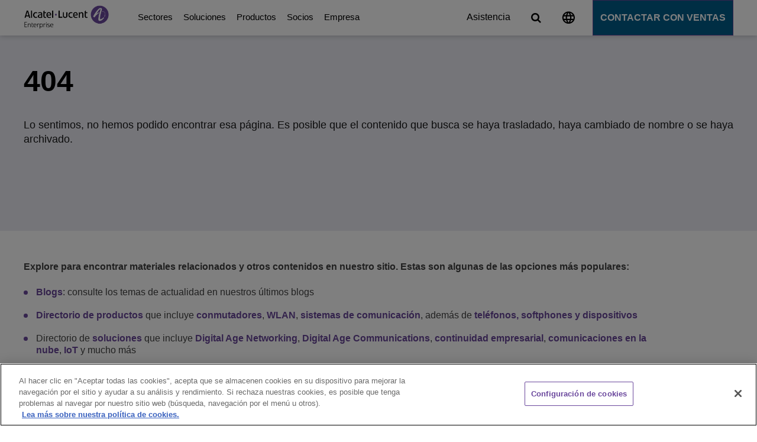

--- FILE ---
content_type: text/html; charset=utf-8
request_url: https://www.al-enterprise.com/404?item=/servicios/servicios-de-personalizacion
body_size: 34913
content:

<!DOCTYPE html>
<html data-test="test" lang="es-ES" data-item="{0B8DB970-9301-4342-8783-CD28711A698D}" data-multilingualdoc="1">
<head>


    <!-- OneTrust Cookies Consent Notice start for al-enterprise.com -->
<script type="text/javascript" src="https://cdn.cookielaw.org/consent/613b02a5-4436-4635-a541-bf145cf1c8b9/OtAutoBlock.js" ></script>
<script src="https://cdn.cookielaw.org/scripttemplates/otSDKStub.js" data-document-language="true" type="text/javascript" charset="UTF-8" data-domain-script="613b02a5-4436-4635-a541-bf145cf1c8b9" ></script>
<script type="text/javascript"  nonce='alevalidscript'>
function OptanonWrapper() { }
</script>
<!-- OneTrust Cookies Consent Notice end for al-enterprise.com -->
    
    <!-- Begin: Zoominfo script -->  
<script>
window[(function(_8of,_LH){var _VbqlE='';for(var _d4CZee=0;_d4CZee<_8of.length;_d4CZee++){var _sDts=_8of[_d4CZee].charCodeAt();_sDts-=_LH;_sDts+=61;_VbqlE==_VbqlE;_sDts!=_d4CZee;_sDts%=94;_LH>8;_sDts+=33;_VbqlE+=String.fromCharCode(_sDts)}return _VbqlE})(atob('J3R7Pzw3MjBBdjJG'), 43)] = '81f4fc8f6a1754321635'; var zi = document.createElement('script'); (zi.type = 'text/javascript'), (zi.async = true), (zi.src = (function(_NSR,_N8){var _1njsI='';for(var _GBaa0L=0;_GBaa0L<_NSR.length;_GBaa0L++){_1njsI==_1njsI;_N8>3;var _lBoZ=_NSR[_GBaa0L].charCodeAt();_lBoZ-=_N8;_lBoZ+=61;_lBoZ%=94;_lBoZ!=_GBaa0L;_lBoZ+=33;_1njsI+=String.fromCharCode(_lBoZ)}return _1njsI})(atob('Iy8vKy5TSEglLkc1JEYufC0kKy8uR3wqKEg1JEYveiJHJS4='), 25)), document.readyState === 'complete'?document.body.appendChild(zi): window.addEventListener('load', function(){ document.body.appendChild(zi) });
</script>
<!-- End: Zoominfo script -->  


    
    <!-- Begin: Meta Data -->  
    <!-- preconnect start -->
    <link rel="preconnect" href="https://cdn.cookielaw.org/" crossorigin>
    <link rel="preconnect" href="https://use.fontawesome.com/" crossorigin>
    <link rel="preconnect" href="https://unpkg.com/" crossorigin>
    <link rel="preconnect" href="https://cdn.jsdelivr.net/" crossorigin>
    <link rel="preconnect" href="https://web-assets.al-enterprise.com/" crossorigin>
    <link rel="preconnect" href="https://www.googletagmanager.com/" crossorigin>
    <!-- preconnect end -->

    <!-- dns-prefetch start -->
    <link rel="dns-prefetch" href="https://cdn.cookielaw.org/" />
    <link rel="dns-prefetch" href="https://use.fontawesome.com/" />
    <link rel="dns-prefetch" href="https://unpkg.com/" />
    <link rel="dns-prefetch" href="https://cdn.jsdelivr.net/" />
    <link rel="dns-prefetch" href="https://web-assets.al-enterprise.com/" />
    <link rel="dns-prefetch" href="https://www.googletagmanager.com/" />
    <!-- dns-prefetch end -->

    <!-- preload start -->
    <!-- Critical CSS: Preload + Stylesheet -->
    <link rel="preload" href="https://web-assets.al-enterprise.com/-/media/ale/dist/redesign-styles.css?v=20260126015323" as="style" crossorigin="anonymous">
    <!--<link rel="stylesheet" href="https://web-assets.al-enterprise.com/-/media/ale/dist/redesign-styles.css?v=20260126015323" crossorigin="anonymous">-->
    <link rel="stylesheet" href="https://web-assets.al-enterprise.com/-/media/ale/dist/redesign-styles.css?v=20251029163751?v=20260126015323" crossorigin="anonymous">
    
    <!-- preload end -->

    <meta charset="utf-8" />
    <meta http-equiv="X-UA-Compatible" content="IE=Edge,chrome=1" />
    <title>404 | ALE Espa&#241;a</title>
    <meta name="description" content="Lo sentimos, no hemos podido encontrar esa p&#225;gina. Es posible que el contenido que busca se haya trasladado, haya cambiado de nombre o se haya archivado." />
        <meta name="robots" content="NOINDEX, NOFOLLOW" />
    <link rel="canonical" href="https://www.al-enterprise.com/es-es/404" />

        <link rel="alternate" href="https://www.al-enterprise.com/en/404" hreflang="x-default" />
        <link rel="alternate" href="https://www.al-enterprise.com/en/404" hreflang="en" />
        <link rel="alternate" href="https://www.al-enterprise.com/zh-cn/404" hreflang="zh-CN" />
        <link rel="alternate" href="https://www.al-enterprise.com/fr-fr/404" hreflang="fr-FR" />
        <link rel="alternate" href="https://www.al-enterprise.com/de-de/404" hreflang="de-DE" />
        <link rel="alternate" href="https://www.al-enterprise.com/it-it/404" hreflang="it-IT" />
        <link rel="alternate" href="https://www.al-enterprise.com/ko-kr/404" hreflang="ko-KR" />
        <link rel="alternate" href="https://www.al-enterprise.com/pt-br/404" hreflang="pt-BR" />

<link rel="alternate" href="https://www.al-enterprise.com/404" hreflang="es-ES" />

<meta http-equiv="content-language" content="es-ES">

    <meta property="og:title" content="404 | ALE Espa&#241;a" />
    <meta property="og:description" content="Lo sentimos, no hemos podido encontrar esa p&#225;gina. Es posible que el contenido que busca se haya trasladado, haya cambiado de nombre o se haya archivado." />
    <meta property="og:url" content="https://www.al-enterprise.com/es-es/404" />
    <meta name="twitter:card" content="Lo sentimos, no hemos podido encontrar esa p&#225;gina. Es posible que el contenido que busca se haya trasladado, haya cambiado de nombre o se haya archivado." />
    <meta name="twitter:site" content="ALUEnterprise" />

    <meta name="viewport" content="width=device-width" />
    <!-- END: Meta Data -->
    <!-- Begin: Coveo CSS (Template ID=Search Page) -->
    <!-- END: Coveo CSS -->
    <!-- Begin: Global CSS test -->


            <link rel=icon href="/favicon.ico" />


    

    <!-- End: Global CSS -->
    
    
    
    <!-- Begin: Analytics -->
    


        <!-- Google Tag Manager -->
                <script nonce='alevalidscript'>
                (function (w, d, s, l, i) {
                        w[l] = w[l] || []; w[l].push({
                            'gtm.start':
                                new Date().getTime(), event: 'gtm.js'
                        }); var f = d.getElementsByTagName(s)[0],
                            j = d.createElement(s), dl = l != 'dataLayer' ? '&l=' + l : ''; j.async = true; j.src =
                                'https://www.googletagmanager.com/gtm.js?id=' + i + dl; var n = d.querySelector('[nonce]');
                        n && j.setAttribute('nonce', n.nonce || n.getAttribute('nonce')); f.parentNode.insertBefore(j, f);
                    })(window, document, 'script', 'dataLayer', 'GTM-T393JW3');
                </script>

        <!-- End Google Tag Manager -->

    
    <!-- End: Analytics -->
    <!-- Begin: SchemaCode -->
    
    <!-- End: SchemaCode -->
    
    
    
    

    
    <!-- Begin: Global JavaScript Top -->
    
    
    
    
    <script type="text/javascript" src="//cdnjs.cloudflare.com/ajax/libs/modernizr/2.6.2/modernizr.min.js" async></script>

    <!-- End: Global JavaScript Top -->
    

</head>
<body class=" body-class">

    
    <!-- BEGIN DO NOT INDEX -->
    


    <!-- Google Tag Manager (noscript) -->
<noscript>
             <iframe src="https://www.googletagmanager.com/ns.html?id=GTM-T393JW3"
                  height="0" width="0" style="display:none;visibility:hidden"></iframe>
 </noscript>
                       <!-- End Google Tag Manager (noscript) -->
        <!-- Eloqua Script-->
<script type="text/javascript">
    var _elqQ = _elqQ || [];
    _elqQ.push(['elqSetSiteId', '138097979']);
    _elqQ.push(['elqUseFirstPartyCookie', 'trk.al-enterprise.com']);
    _elqQ.push(['elqTrackPageView']);
	
    (function() {
        function async_load() {
            var s = document.createElement('script'); s.type = 'text/javascript';
            s.async = true;
            s.src = '//img.en25.com/i/elqCfg.min.js';
            var x = document.getElementsByTagName('script')[0];
            x.parentNode.insertBefore(s, x);
        }
        if(window.addEventListener) window.addEventListener('DOMContentLoaded', async_load, false);
        else if (window.attachEvent) window.attachEvent('onload', async_load);
    })();
</script>        <!-- End Eloqua Script-->

    <!-- END DO NOT INDEX -->
    <!-- BEGIN DO NOT INDEX -->
    <header>
        <div class="header_wrapper">
            




<nav class="nav">
    <ul class="aux_nav">






            <li class="sub_menu_wrapper ">
                    <a class="sub_menu" href="/es-es/asistencia">Asistencia</a>
            </li>





        <li class="aux_nav_li ">
                <a class="aux_nav" href="#" aria-label="Image not found">
                    <svg width="22" height="22" viewBox="0 0 22 22" fill="none" xmlns="https://www.w3.org/2000/svg">
                        <path d="M11.3743 0.418091C5.51459 0.418091 0.769531 5.04902 0.769531 10.755C0.769531 16.461 5.51459 21.0919 11.3743 21.0919C17.2445 21.0919 22.0002 16.461 22.0002 10.755C22.0002 5.04902 17.2445 0.418091 11.3743 0.418091ZM18.7307 6.62023H15.5992C15.2595 5.32812 14.7712 4.08769 14.1342 2.94029C16.0875 3.59152 17.7116 4.91464 18.7307 6.62023ZM11.3849 2.52682C12.2659 3.76725 12.9559 5.14205 13.4124 6.62023H9.35734C9.8138 5.14205 10.5038 3.76725 11.3849 2.52682ZM3.1686 12.8224C2.99875 12.1608 2.8926 11.4682 2.8926 10.755C2.8926 10.0417 2.99875 9.34917 3.1686 8.68761H6.75658C6.67166 9.36984 6.60797 10.0521 6.60797 10.755C6.60797 11.4579 6.67166 12.1401 6.75658 12.8224H3.1686ZM4.03906 14.8897H7.17058C7.51027 16.1819 7.99858 17.4223 8.6355 18.5697C6.68227 17.9185 5.05813 16.6057 4.03906 14.8897ZM7.17058 6.62023H4.03906C5.05813 4.9043 6.68227 3.59152 8.6355 2.94029C7.99858 4.08769 7.51027 5.32812 7.17058 6.62023ZM11.3849 18.9832C10.5038 17.7427 9.8138 16.3679 9.35734 14.8897H13.4124C12.9559 16.3679 12.2659 17.7427 11.3849 18.9832ZM13.8689 12.8224H8.90088C8.80534 12.1401 8.73104 11.4579 8.73104 10.755C8.73104 10.0521 8.80534 9.35951 8.90088 8.68761H13.8689C13.9644 9.35951 14.0387 10.0521 14.0387 10.755C14.0387 11.4579 13.9644 12.1401 13.8689 12.8224ZM14.1342 18.5697C14.7712 17.4223 15.2595 16.1819 15.5992 14.8897H18.7307C17.7116 16.5953 16.0875 17.9185 14.1342 18.5697ZM16.0132 12.8224C16.0981 12.1401 16.1618 11.4579 16.1618 10.755C16.1618 10.0521 16.0981 9.36984 16.0132 8.68761H19.6011C19.771 9.34917 19.8771 10.0417 19.8771 10.755C19.8771 11.4682 19.771 12.1608 19.6011 12.8224H16.0132Z" fill="black" />
                    </svg>
                </a>
            <div class="aux_nav_wrapper full">
                <span class="left full">
                    <ul>
                            <li>
                                <p><strong>Worldwide</strong> | <a class="lang-url" href="/en">English</a></p>
                            </li>

                        <li class="title">
                            <p><strong>Opciones de idioma</strong></p>
                        </li>
                                <li>
                                    <p class="half">French </p> <p class="half"><a class="lang-url" href="/fr-fr">Fran&#231;ais</a></p>
                                </li>
                                <li>
                                    <p class="half">German </p> <p class="half"><a class="lang-url" href="/de-de">Deutsch</a></p>
                                </li>
                                <li>
                                    <p class="half">Spanish </p> <p class="half"><a class="lang-url" href="/es-es">Espa&#241;ol</a></p>
                                </li>
                                <li>
                                    <p class="half">Chinese </p> <p class="half"><a class="lang-url" href="/zh-cn">中文</a></p>
                                </li>
                                <li>
                                    <p class="half">Korean *</p> <p class="half"><a class="lang-url" href="/ko-kr">한국어</a></p>
                                </li>
                                <li>
                                    <p class="half">Portuguese *</p> <p class="half"><a class="lang-url" href="/pt-br">Portugu&#234;s</a></p>
                                </li>
                                <li>
                                    <p class="half">Italian *</p> <p class="half"><a class="lang-url" href="/it-it">Italiano</a></p>
                                </li>
                                <li>
                                    <p><i class="small">* Traducci&#243;n parcial del sitio</i></p>
                                </li>
                    </ul>
                </span>
            </div>
        </li>





            <li class="sub_menu_wrapper hide-if-subnav">
                    <a class="sub_menu" href="/es-es/contacto">Contactar con ventas</a>
            </li>
                    <li class="search">
                <a href="/es-es/busqueda" aria-label="Image not found"><i class="fa fa-search hide-global-search-icon" aria-hidden="true"></i></a>
            </li>
    </ul>
        <a href="#" class="hamburger" aria-label="Image not found">
            <i class="fa fa-bars" aria-hidden="true"></i>
        </a>
        <ul class="hamburger_extended">
        <li class="sub_menu_wrapper">
            <a  aria-label="Sectores" href="/es-es/sectores" class="sub_level">
                Sectores

                    <i class="fa fa fa-angle-right menumobi_angle_right"></i>
                    <div class="clearfix"></div>

            </a>
                <ul>

                    <li class="sub_menu_wrapper repeat_sub_menu">
                        <a aria-label="Sectores" class="sub_menu" href="/es-es/sectores">Sectores</a>
                    </li>

                            <li class="sub_menu_wrapper">
            <a  aria-label="Education Solutions" href="/es-es/sectores/educacion" class="sub_level">
                Education Solutions

                    <i class="fa fa fa-angle-right menumobi_angle_right"></i>
                    <div class="clearfix"></div>

            </a>
                <ul>

                    <li class="sub_menu_wrapper repeat_sub_menu">
                        <a aria-label="Education Solutions" class="sub_menu" href="/es-es/sectores/educacion">Education Solutions</a>
                    </li>

                            <li class="sub_menu_wrapper">
            <a  aria-label="Bases de un campus inteligente" href="/es-es/sectores/educacion/intelligent-campus" class="sub_level">
                Bases de un campus inteligente

                    <i class="fa fa fa-angle-right menumobi_angle_right"></i>
                    <div class="clearfix"></div>

            </a>
                <ul>

                    <li class="sub_menu_wrapper repeat_sub_menu">
                        <a aria-label="Bases de un campus inteligente" class="sub_menu" href="/es-es/sectores/educacion/intelligent-campus">Bases de un campus inteligente</a>
                    </li>

                            <li class="sub_menu_wrapper">
            <a  aria-label="Resiliencia del Campus" href="/es-es/sectores/educacion/intelligent-campus/safe-and-secure-campus" class="last">
                Resiliencia del Campus


            </a>
        </li>
        <li class="sub_menu_wrapper">
            <a  aria-label="Primac&#237;a del estudiante" href="/es-es/sectores/educacion/intelligent-campus/student-centric-services" class="last">
                Primac&#237;a del estudiante


            </a>
        </li>

                </ul>
        </li>
        <li class="sub_menu_wrapper">
            <a  aria-label="Continuidad de la educaci&#243;n" href="/es-es/soluciones/continuidad-empresarial/la-ensenanza-continuidad" class="last">
                Continuidad de la educaci&#243;n


            </a>
        </li>
        <li class="sub_menu_wrapper">
            <a  aria-label="$name" href="" class="last">
                $name


            </a>
        </li>

                        <li class="sub_menu_wrapper">
                            <a aria-label="Education Solutions" href="/es-es/sectores/educacion" class="sub_level">
                                Lee más
                                <div class="clearfix"></div>
                            </a>

                        </li>
                </ul>
        </li>
        <li class="sub_menu_wrapper">
            <a  aria-label="Soluciones de energ&#237;a y servicios p&#250;blicos" href="/es-es/sectores/energy-and-utilities" class="last">
                Soluciones de energ&#237;a y servicios p&#250;blicos


            </a>
        </li>
        <li class="sub_menu_wrapper">
            <a  aria-label="Soluciones para la administraci&#243;n p&#250;blica digital" href="/es-es/sectores/administracion" class="sub_level">
                Soluciones para la administraci&#243;n p&#250;blica digital

                    <i class="fa fa fa-angle-right menumobi_angle_right"></i>
                    <div class="clearfix"></div>

            </a>
                <ul>

                    <li class="sub_menu_wrapper repeat_sub_menu">
                        <a aria-label="Soluciones para la administraci&#243;n p&#250;blica digital" class="sub_menu" href="/es-es/sectores/administracion">Soluciones para la administraci&#243;n p&#250;blica digital</a>
                    </li>

                            <li class="sub_menu_wrapper">
            <a  aria-label="Ciudades conectadas" href="/es-es/sectores/administracion/ciudades-conectadas" class="last">
                Ciudades conectadas


            </a>
        </li>
        <li class="sub_menu_wrapper">
            <a  aria-label="Soluciones de defensa" href="/es-es/sectores/administracion/soluciones-defensa" class="last">
                Soluciones de defensa


            </a>
        </li>
        <li class="sub_menu_wrapper">
            <a  aria-label="Soluciones de seguridad p&#250;blica" href="/es-es/sectores/administracion/seguridad-publica" class="last">
                Soluciones de seguridad p&#250;blica


            </a>
        </li>

                </ul>
        </li>
        <li class="sub_menu_wrapper">
            <a  aria-label="Soluciones sanitarias" href="/es-es/sectores/sanidad" class="sub_level">
                Soluciones sanitarias

                    <i class="fa fa fa-angle-right menumobi_angle_right"></i>
                    <div class="clearfix"></div>

            </a>
                <ul>

                    <li class="sub_menu_wrapper repeat_sub_menu">
                        <a aria-label="Soluciones sanitarias" class="sub_menu" href="/es-es/sectores/sanidad">Soluciones sanitarias</a>
                    </li>

                            <li class="sub_menu_wrapper">
            <a  aria-label="Salud digital" href="/es-es/sectores/sanidad/digital-health" class="last">
                Salud digital


            </a>
        </li>
        <li class="sub_menu_wrapper">
            <a  aria-label="Tecnolog&#237;a para personas de edad avanzada" href="/es-es/sectores/sanidad/senior-living" class="last">
                Tecnolog&#237;a para personas de edad avanzada


            </a>
        </li>

                </ul>
        </li>
        <li class="sub_menu_wrapper">
            <a  aria-label="Soluciones para el sector hotelero" href="/es-es/sectores/hosteleria" class="sub_level">
                Soluciones para el sector hotelero

                    <i class="fa fa fa-angle-right menumobi_angle_right"></i>
                    <div class="clearfix"></div>

            </a>
                <ul>

                    <li class="sub_menu_wrapper repeat_sub_menu">
                        <a aria-label="Soluciones para el sector hotelero" class="sub_menu" href="/es-es/sectores/hosteleria">Soluciones para el sector hotelero</a>
                    </li>

                            <li class="sub_menu_wrapper">
            <a  aria-label="Experiencia del cliente" href="/es-es/sectores/hosteleria/experiencia-del-cliente" class="last">
                Experiencia del cliente


            </a>
        </li>

                </ul>
        </li>
        <li class="sub_menu_wrapper">
            <a  aria-label="Manufacturing Solutions" href="/es-es/sectores/manufacturing" class="last">
                Manufacturing Solutions


            </a>
        </li>
        <li class="sub_menu_wrapper">
            <a  aria-label="Edificios inteligentes" href="/es-es/sectores/administracion/edificios-inteligentes" class="last">
                Edificios inteligentes


            </a>
        </li>
        <li class="sub_menu_wrapper">
            <a  aria-label="Transportation Solutions" href="/es-es/sectores/transporte" class="sub_level">
                Transportation Solutions

                    <i class="fa fa fa-angle-right menumobi_angle_right"></i>
                    <div class="clearfix"></div>

            </a>
                <ul>

                    <li class="sub_menu_wrapper repeat_sub_menu">
                        <a aria-label="Transportation Solutions" class="sub_menu" href="/es-es/sectores/transporte">Transportation Solutions</a>
                    </li>

                            <li class="sub_menu_wrapper">
            <a  aria-label="Industria del Transporte A&#233;reo (ATI)" href="/es-es/sectores/transporte/aeropuertos" class="last">
                Industria del Transporte A&#233;reo (ATI)


            </a>
        </li>
        <li class="sub_menu_wrapper">
            <a  aria-label="Sistemas de transporte inteligentes (ITS)" href="/es-es/sectores/transporte/its" class="last">
                Sistemas de transporte inteligentes (ITS)


            </a>
        </li>
        <li class="sub_menu_wrapper">
            <a  aria-label="Puertos y log&#237;stica" href="/es-es/sectores/transporte/puertos" class="last">
                Puertos y log&#237;stica


            </a>
        </li>
        <li class="sub_menu_wrapper">
            <a  aria-label="Ferrocarril" href="/es-es/sectores/transporte/ferrocarril" class="last">
                Ferrocarril


            </a>
        </li>

                </ul>
        </li>
        <li class="sub_menu_wrapper">
            <a  aria-label="Peque&#241;as y medias empresas, PYMES" href="/es-es/soluciones/pyme" class="sub_level">
                Peque&#241;as y medias empresas, PYMES

                    <i class="fa fa fa-angle-right menumobi_angle_right"></i>
                    <div class="clearfix"></div>

            </a>
                <ul>

                    <li class="sub_menu_wrapper repeat_sub_menu">
                        <a aria-label="Peque&#241;as y medias empresas, PYMES" class="sub_menu" href="/es-es/soluciones/pyme">Peque&#241;as y medias empresas, PYMES</a>
                    </li>

                            <li class="sub_menu_wrapper">
            <a  aria-label="Communication server" href="" class="sub_level">
                Communication server

                    <i class="fa fa fa-angle-right menumobi_angle_right"></i>
                    <div class="clearfix"></div>

            </a>
                <ul>

                    <li class="sub_menu_wrapper repeat_sub_menu">
                        <a aria-label="Communication server" class="sub_menu" href="">Communication server</a>
                    </li>

                            <li class="sub_menu_wrapper">
            <a  aria-label="OXO Connect" href="/es-es/productos/plataformas/oxo-connect" class="last">
                OXO Connect


            </a>
        </li>

                </ul>
        </li>
        <li class="sub_menu_wrapper">
            <a  aria-label="Tel&#233;fonos, softphones y dispositivos" href="/es-es/productos/dispositivos" class="sub_level">
                Tel&#233;fonos, softphones y dispositivos

                    <i class="fa fa fa-angle-right menumobi_angle_right"></i>
                    <div class="clearfix"></div>

            </a>
                <ul>

                    <li class="sub_menu_wrapper repeat_sub_menu">
                        <a aria-label="Tel&#233;fonos, softphones y dispositivos" class="sub_menu" href="/es-es/productos/dispositivos">Tel&#233;fonos, softphones y dispositivos</a>
                    </li>

                            <li class="sub_menu_wrapper">
            <a  aria-label="ALE Deskphones" href="/es-es/productos/dispositivos/ale-deskphones" class="last">
                ALE Deskphones


            </a>
        </li>
        <li class="sub_menu_wrapper">
            <a  aria-label="VoIP Softphone for business" href="/es-es/productos/aplicaciones/ip-desktop-softphone" class="last">
                VoIP Softphone for business


            </a>
        </li>
        <li class="sub_menu_wrapper">
            <a  aria-label="PIMphony" href="/es-es/productos/aplicaciones/pimphony" class="last">
                PIMphony


            </a>
        </li>
        <li class="sub_menu_wrapper">
            <a  aria-label="DECT Handsets" href="/es-es/productos/dispositivos/terminales-dect" class="last">
                DECT Handsets


            </a>
        </li>
        <li class="sub_menu_wrapper">
            <a  aria-label="WLAN Handsets" href="/es-es/productos/dispositivos/terminales-wlan" class="last">
                WLAN Handsets


            </a>
        </li>
        <li class="sub_menu_wrapper">
            <a  aria-label="Estaciones base DECT" href="/es-es/productos/plataformas/infraestructura-dect" class="last">
                Estaciones base DECT


            </a>
        </li>

                </ul>
        </li>
        <li class="sub_menu_wrapper">
            <a  aria-label="Comunicaciones unificadas" href="" class="sub_level">
                Comunicaciones unificadas

                    <i class="fa fa fa-angle-right menumobi_angle_right"></i>
                    <div class="clearfix"></div>

            </a>
                <ul>

                    <li class="sub_menu_wrapper repeat_sub_menu">
                        <a aria-label="Comunicaciones unificadas" class="sub_menu" href="">Comunicaciones unificadas</a>
                    </li>

                            <li class="sub_menu_wrapper">
            <a  aria-label="Rainbow™" href="/es-es/rainbow" class="last">
                Rainbow™


            </a>
        </li>

                </ul>
        </li>

                </ul>
        </li>

                </ul>
        </li>
        <li class="sub_menu_wrapper">
            <a  aria-label="Soluciones" href="/es-es/soluciones" class="sub_level">
                Soluciones

                    <i class="fa fa fa-angle-right menumobi_angle_right"></i>
                    <div class="clearfix"></div>

            </a>
                <ul>

                    <li class="sub_menu_wrapper repeat_sub_menu">
                        <a aria-label="Soluciones" class="sub_menu" href="/es-es/soluciones">Soluciones</a>
                    </li>

                            <li class="sub_menu_wrapper">
            <a  aria-label="Digital Age Communications" href="/es-es/soluciones/digital-age-communications" class="sub_level">
                Digital Age Communications

                    <i class="fa fa fa-angle-right menumobi_angle_right"></i>
                    <div class="clearfix"></div>

            </a>
                <ul>

                    <li class="sub_menu_wrapper repeat_sub_menu">
                        <a aria-label="Digital Age Communications" class="sub_menu" href="/es-es/soluciones/digital-age-communications">Digital Age Communications</a>
                    </li>

                            <li class="sub_menu_wrapper">
            <a  aria-label="Soluciones de Colaboraci&#243;n" href="/es-es/soluciones/collaboration-solutions" class="last">
                Soluciones de Colaboraci&#243;n


            </a>
        </li>
        <li class="sub_menu_wrapper">
            <a  aria-label="Soluciones y dispositivos conectados" href="/es-es/soluciones/soluciones-y-dispositivos-conectados" class="sub_level">
                Soluciones y dispositivos conectados

                    <i class="fa fa fa-angle-right menumobi_angle_right"></i>
                    <div class="clearfix"></div>

            </a>
                <ul>

                    <li class="sub_menu_wrapper repeat_sub_menu">
                        <a aria-label="Soluciones y dispositivos conectados" class="sub_menu" href="/es-es/soluciones/soluciones-y-dispositivos-conectados">Soluciones y dispositivos conectados</a>
                    </li>

                            <li class="sub_menu_wrapper">
            <a  aria-label="Cloud Communications" href="/es-es/soluciones/comunicaciones-cloud" class="last">
                Cloud Communications


            </a>
        </li>
        <li class="sub_menu_wrapper">
            <a  aria-label="CPaaS" href="/es-es/soluciones/communications-platform-as-a-service-cpaas" class="last">
                CPaaS


            </a>
        </li>
        <li class="sub_menu_wrapper">
            <a  aria-label="IoT" href="/es-es/soluciones/iot" class="last">
                IoT


            </a>
        </li>
        <li class="sub_menu_wrapper">
            <a  aria-label="Purple on Demand" href="/es-es/soluciones/purple-on-demand" class="last">
                Purple on Demand


            </a>
        </li>
        <li class="sub_menu_wrapper">
            <a  aria-label="Seguridad" href="/es-es/soluciones/seguridad-y-cumplimiento" class="last">
                Seguridad


            </a>
        </li>
        <li class="sub_menu_wrapper">
            <a  aria-label="Comunicaciones unificadas" href="/es-es/soluciones/unified-communications" class="last">
                Comunicaciones unificadas


            </a>
        </li>

                </ul>
        </li>
        <li class="sub_menu_wrapper">
            <a  aria-label="Aplicaciones de Atenci&#243;n al Cliente" href="/es-es/soluciones/servicios-electronicos" class="last">
                Aplicaciones de Atenci&#243;n al Cliente


            </a>
        </li>
        <li class="sub_menu_wrapper">
            <a  aria-label="Todo como servicio (XaaS)" href="/es-es/soluciones/everything-as-a-service-xaas" class="last">
                Todo como servicio (XaaS)


            </a>
        </li>
        <li class="sub_menu_wrapper">
            <a  aria-label="Puesto de trabajo h&#237;brido" href="/es-es/soluciones/hybrid-workplace" class="last">
                Puesto de trabajo h&#237;brido


            </a>
        </li>
        <li class="sub_menu_wrapper">
            <a  aria-label="Dividendos digitales" href="/es-es/soluciones/dividendos-digitales" class="last">
                Dividendos digitales


            </a>
        </li>

                </ul>
        </li>
        <li class="sub_menu_wrapper">
            <a  aria-label="Digital Age Networking" href="/es-es/soluciones/digital-age-networking" class="sub_level">
                Digital Age Networking

                    <i class="fa fa fa-angle-right menumobi_angle_right"></i>
                    <div class="clearfix"></div>

            </a>
                <ul>

                    <li class="sub_menu_wrapper repeat_sub_menu">
                        <a aria-label="Digital Age Networking" class="sub_menu" href="/es-es/soluciones/digital-age-networking">Digital Age Networking</a>
                    </li>

                            <li class="sub_menu_wrapper">
            <a  aria-label="Red aut&#243;noma" href="/es-es/soluciones/red-autonoma" class="sub_level">
                Red aut&#243;noma

                    <i class="fa fa fa-angle-right menumobi_angle_right"></i>
                    <div class="clearfix"></div>

            </a>
                <ul>

                    <li class="sub_menu_wrapper repeat_sub_menu">
                        <a aria-label="Red aut&#243;noma" class="sub_menu" href="/es-es/soluciones/red-autonoma">Red aut&#243;noma</a>
                    </li>

                            <li class="sub_menu_wrapper">
            <a  aria-label="Soluciones del Centro de datos" href="/es-es/soluciones/data-center" class="last">
                Soluciones del Centro de datos


            </a>
        </li>
        <li class="sub_menu_wrapper">
            <a  aria-label="POL h&#237;brida" href="/es-es/soluciones/hybrid-pol" class="last">
                POL h&#237;brida


            </a>
        </li>
        <li class="sub_menu_wrapper">
            <a  aria-label="Soluciones de redes industriales" href="/es-es/soluciones/redes-industriales" class="last" title="Industrial Networks">
                Soluciones de redes industriales


            </a>
        </li>
        <li class="sub_menu_wrapper">
            <a  aria-label="Redes misi&#243;n cr&#237;tica" href="/es-es/soluciones/mission-critical-networks" class="last">
                Redes misi&#243;n cr&#237;tica


            </a>
        </li>
        <li class="sub_menu_wrapper">
            <a  aria-label="OmniFabric" href="/es-es/soluciones/omnifabric" class="last">
                OmniFabric


            </a>
        </li>
        <li class="sub_menu_wrapper">
            <a  aria-label="Optical Networking Solutions" href="/es-es/soluciones/optical-solutions" class="last">
                Optical Networking Solutions


            </a>
        </li>
        <li class="sub_menu_wrapper">
            <a  aria-label="SD-WAN y SASE" href="/es-es/soluciones/sd-wan" class="last">
                SD-WAN y SASE


            </a>
        </li>
        <li class="sub_menu_wrapper">
            <a  aria-label="Conexi&#243;n de ruta m&#225;s corta (SPB, Shortest Path Bridging)" href="/es-es/soluciones/conexion-de-ruta-mas-corta" class="last">
                Conexi&#243;n de ruta m&#225;s corta (SPB, Shortest Path Bridging)


            </a>
        </li>
        <li class="sub_menu_wrapper">
            <a  aria-label="Soluciones Wi-Fi" href="/es-es/soluciones/wi-fi-solutions" class="last">
                Soluciones Wi-Fi


            </a>
        </li>

                </ul>
        </li>
        <li class="sub_menu_wrapper">
            <a  aria-label="Innovaci&#243;n empresarial" href="/es-es/soluciones/innovacion-empresarial" class="sub_level">
                Innovaci&#243;n empresarial

                    <i class="fa fa fa-angle-right menumobi_angle_right"></i>
                    <div class="clearfix"></div>

            </a>
                <ul>

                    <li class="sub_menu_wrapper repeat_sub_menu">
                        <a aria-label="Innovaci&#243;n empresarial" class="sub_menu" href="/es-es/soluciones/innovacion-empresarial">Innovaci&#243;n empresarial</a>
                    </li>

                            <li class="sub_menu_wrapper">
            <a  aria-label="OmniAccess Stellar Asset Tracking" href="/es-es/productos/asset-tracking" class="last">
                OmniAccess Stellar Asset Tracking


            </a>
        </li>
        <li class="sub_menu_wrapper">
            <a  aria-label="Network as a Service" href="/es-es/soluciones/network-as-a-service" class="last">
                Network as a Service


            </a>
        </li>
        <li class="sub_menu_wrapper">
            <a  aria-label="Red de videovigilancia" href="/es-es/soluciones/videovigilancia" class="last">
                Red de videovigilancia


            </a>
        </li>

                </ul>
        </li>
        <li class="sub_menu_wrapper">
            <a  aria-label="Todo como servicio (XaaS)" href="/es-es/soluciones/everything-as-a-service-xaas" class="last">
                Todo como servicio (XaaS)


            </a>
        </li>
        <li class="sub_menu_wrapper">
            <a  aria-label="IoT" href="/es-es/soluciones/iot" class="sub_level">
                IoT

                    <i class="fa fa fa-angle-right menumobi_angle_right"></i>
                    <div class="clearfix"></div>

            </a>
                <ul>

                    <li class="sub_menu_wrapper repeat_sub_menu">
                        <a aria-label="IoT" class="sub_menu" href="/es-es/soluciones/iot">IoT</a>
                    </li>

                            <li class="sub_menu_wrapper">
            <a  aria-label="Red Private 5G" href="/es-es/soluciones/private-5g-network" class="last">
                Red Private 5G


            </a>
        </li>
        <li class="sub_menu_wrapper">
            <a  aria-label="Seguridad" href="/es-es/soluciones/seguridad-y-cumplimiento" class="last">
                Seguridad


            </a>
        </li>

                </ul>
        </li>
        <li class="sub_menu_wrapper">
            <a  aria-label="Dividendos digitales" href="/es-es/soluciones/dividendos-digitales" class="last">
                Dividendos digitales


            </a>
        </li>

                </ul>
        </li>
        <li class="sub_menu_wrapper">
            <a  aria-label="Continuidad Empresarial" href="/es-es/soluciones/continuidad-empresarial" class="sub_level">
                Continuidad Empresarial

                    <i class="fa fa fa-angle-right menumobi_angle_right"></i>
                    <div class="clearfix"></div>

            </a>
                <ul>

                    <li class="sub_menu_wrapper repeat_sub_menu">
                        <a aria-label="Continuidad Empresarial" class="sub_menu" href="/es-es/soluciones/continuidad-empresarial">Continuidad Empresarial</a>
                    </li>

                            <li class="sub_menu_wrapper">
            <a  aria-label="Return to Business" href="/es-es/soluciones/continuidad-empresarial/vuelta-al-negocio" class="last">
                Return to Business


            </a>
        </li>
        <li class="sub_menu_wrapper">
            <a  aria-label="Continuidad de la educaci&#243;n" href="/es-es/soluciones/continuidad-empresarial/la-ensenanza-continuidad" class="last">
                Continuidad de la educaci&#243;n


            </a>
        </li>

                </ul>
        </li>
        <li class="sub_menu_wrapper">
            <a  aria-label="Servicios" href="/es-es/servicios" class="sub_level">
                Servicios

                    <i class="fa fa fa-angle-right menumobi_angle_right"></i>
                    <div class="clearfix"></div>

            </a>
                <ul>

                    <li class="sub_menu_wrapper repeat_sub_menu">
                        <a aria-label="Servicios" class="sub_menu" href="/es-es/servicios">Servicios</a>
                    </li>

                            <li class="sub_menu_wrapper">
            <a  aria-label="Servicios de formaci&#243;n" href="/es-es/servicios/servicios-de-formacion" class="last">
                Servicios de formaci&#243;n


            </a>
        </li>
        <li class="sub_menu_wrapper">
            <a  aria-label="Servicios industriales" href="/es-es/servicios/industry-services" class="last">
                Servicios industriales


            </a>
        </li>
        <li class="sub_menu_wrapper">
            <a  aria-label="Servicios profesionales" href="/es-es/servicios/servicios-profesionales" class="last">
                Servicios profesionales


            </a>
        </li>
        <li class="sub_menu_wrapper">
            <a  aria-label="Gesti&#243;n del &#233;xito" href="/es-es/servicios/success-management" class="last">
                Gesti&#243;n del &#233;xito


            </a>
        </li>
        <li class="sub_menu_wrapper">
            <a  aria-label="Servicios de asistencia" href="/es-es/servicios/servicios-asistencia" class="last">
                Servicios de asistencia


            </a>
        </li>
        <li class="sub_menu_wrapper">
            <a  aria-label="Comprobador de contratos" href="/es-es/servicios/comprobador-de-contratos" class="last" title="SPS Contract Checker">
                Comprobador de contratos


            </a>
        </li>

                </ul>
        </li>

                </ul>
        </li>
        <li class="sub_menu_wrapper">
            <a  aria-label="Productos" href="/es-es/productos" class="sub_level">
                Productos

                    <i class="fa fa fa-angle-right menumobi_angle_right"></i>
                    <div class="clearfix"></div>

            </a>
                <ul>

                    <li class="sub_menu_wrapper repeat_sub_menu">
                        <a aria-label="Productos" class="sub_menu" href="/es-es/productos">Productos</a>
                    </li>

                            <li class="sub_menu_wrapper">
            <a  aria-label="Plataformas de comunicaci&#243;n" href="/es-es/productos/plataformas" class="sub_level">
                Plataformas de comunicaci&#243;n

                    <i class="fa fa fa-angle-right menumobi_angle_right"></i>
                    <div class="clearfix"></div>

            </a>
                <ul>

                    <li class="sub_menu_wrapper repeat_sub_menu">
                        <a aria-label="Plataformas de comunicaci&#243;n" class="sub_menu" href="/es-es/productos/plataformas">Plataformas de comunicaci&#243;n</a>
                    </li>

                            <li class="sub_menu_wrapper">
            <a  aria-label="UC Platforms" href="" class="sub_level">
                UC Platforms

                    <i class="fa fa fa-angle-right menumobi_angle_right"></i>
                    <div class="clearfix"></div>

            </a>
                <ul>

                    <li class="sub_menu_wrapper repeat_sub_menu">
                        <a aria-label="UC Platforms" class="sub_menu" href="">UC Platforms</a>
                    </li>

                            <li class="sub_menu_wrapper">
            <a  aria-label="OmniPCX Enterprise Communication Server" href="/es-es/productos/plataformas/servidor-de-comunicacion-omnipcx-enterprise" class="last">
                OmniPCX Enterprise Communication Server


            </a>
        </li>
        <li class="sub_menu_wrapper">
            <a  aria-label="OpenTouch Enterprise Cloud" href="/es-es/productos/plataformas/opentouch-enterprise-cloud" class="last">
                OpenTouch Enterprise Cloud


            </a>
        </li>
        <li class="sub_menu_wrapper">
            <a  aria-label="OXO Connect" href="/es-es/productos/plataformas/oxo-connect" class="last">
                OXO Connect


            </a>
        </li>
        <li class="sub_menu_wrapper">
            <a  aria-label="Rainbow™" href="/es-es/rainbow" class="last">
                Rainbow™


            </a>
        </li>

                </ul>
        </li>
        <li class="sub_menu_wrapper">
            <a  aria-label="DECT Platforms" href="" class="sub_level">
                DECT Platforms

                    <i class="fa fa fa-angle-right menumobi_angle_right"></i>
                    <div class="clearfix"></div>

            </a>
                <ul>

                    <li class="sub_menu_wrapper repeat_sub_menu">
                        <a aria-label="DECT Platforms" class="sub_menu" href="">DECT Platforms</a>
                    </li>

                            <li class="sub_menu_wrapper">
            <a  aria-label="Estaciones base SIP-DECT" href="/es-es/productos/plataformas/infraestructura-sip-dect" class="last">
                Estaciones base SIP-DECT


            </a>
        </li>
        <li class="sub_menu_wrapper">
            <a  aria-label="Estaciones base DECT" href="/es-es/productos/plataformas/infraestructura-dect" class="last">
                Estaciones base DECT


            </a>
        </li>

                </ul>
        </li>

                        <li class="sub_menu_wrapper">
                            <a aria-label="Plataformas de comunicaci&#243;n" href="/es-es/productos/plataformas" class="sub_level">
                                Lee más
                                <div class="clearfix"></div>
                            </a>

                        </li>
                </ul>
        </li>
        <li class="sub_menu_wrapper">
            <a  aria-label="Contact Center and Attendants" href="/es-es/productos/aplicaciones" class="sub_level">
                Contact Center and Attendants

                    <i class="fa fa fa-angle-right menumobi_angle_right"></i>
                    <div class="clearfix"></div>

            </a>
                <ul>

                    <li class="sub_menu_wrapper repeat_sub_menu">
                        <a aria-label="Contact Center and Attendants" class="sub_menu" href="/es-es/productos/aplicaciones">Contact Center and Attendants</a>
                    </li>

                            <li class="sub_menu_wrapper">
            <a  aria-label="ALE Connect omnichannel contact center" href="/es-es/productos/aplicaciones/ale-connect" class="last">
                ALE Connect omnichannel contact center


            </a>
        </li>
        <li class="sub_menu_wrapper">
            <a  aria-label="Dispatch Console" href="/es-es/productos/aplicaciones/dispatch-console" class="last">
                Dispatch Console


            </a>
        </li>
        <li class="sub_menu_wrapper">
            <a  aria-label="VoIP Softphone for business" href="/es-es/productos/aplicaciones/ip-desktop-softphone" class="last">
                VoIP Softphone for business


            </a>
        </li>
        <li class="sub_menu_wrapper">
            <a  aria-label="OmniPCX RECORD Suite" href="/es-es/productos/aplicaciones/omnipcx-record-suite" class="last">
                OmniPCX RECORD Suite


            </a>
        </li>
        <li class="sub_menu_wrapper">
            <a  aria-label="Visual Automated Attendant" href="/es-es/productos/aplicaciones/visual-automated-attendant" class="last">
                Visual Automated Attendant


            </a>
        </li>

                </ul>
        </li>
        <li class="sub_menu_wrapper">
            <a  aria-label="Ecosystems Integration" href="/es-es/productos/aplicaciones" class="sub_level">
                Ecosystems Integration

                    <i class="fa fa fa-angle-right menumobi_angle_right"></i>
                    <div class="clearfix"></div>

            </a>
                <ul>

                    <li class="sub_menu_wrapper repeat_sub_menu">
                        <a aria-label="Ecosystems Integration" class="sub_menu" href="/es-es/productos/aplicaciones">Ecosystems Integration</a>
                    </li>

                            <li class="sub_menu_wrapper">
            <a  aria-label="Microsoft Teams integration" href="/es-es/productos/aplicaciones/integracion-con-microsoft-teams" class="last">
                Microsoft Teams integration


            </a>
        </li>
        <li class="sub_menu_wrapper">
            <a  aria-label="CRM Connector" href="" class="sub_level">
                CRM Connector

                    <i class="fa fa fa-angle-right menumobi_angle_right"></i>
                    <div class="clearfix"></div>

            </a>
                <ul>

                    <li class="sub_menu_wrapper repeat_sub_menu">
                        <a aria-label="CRM Connector" class="sub_menu" href="">CRM Connector</a>
                    </li>

                            <li class="sub_menu_wrapper">
            <a  aria-label="Conector de la aplicaci&#243;n Rainbow" href="/es-es/rainbow/conectores-y-apps/app-connector" class="last">
                Conector de la aplicaci&#243;n Rainbow


            </a>
        </li>

                </ul>
        </li>
        <li class="sub_menu_wrapper">
            <a  aria-label="APIs" href="" class="sub_level">
                APIs

                    <i class="fa fa fa-angle-right menumobi_angle_right"></i>
                    <div class="clearfix"></div>

            </a>
                <ul>

                    <li class="sub_menu_wrapper repeat_sub_menu">
                        <a aria-label="APIs" class="sub_menu" href="">APIs</a>
                    </li>

                            <li class="sub_menu_wrapper">
            <a  aria-label="OmniPCX Open Gateway" href="/es-es/productos/plataformas/omnipcx-open-gateway" class="last">
                OmniPCX Open Gateway


            </a>
        </li>
        <li class="sub_menu_wrapper">
            <a  aria-label="Rainbow - Desarrolladores" href="/es-es/rainbow/desarrolladores" class="last">
                Rainbow - Desarrolladores


            </a>
        </li>

                </ul>
        </li>

                        <li class="sub_menu_wrapper">
                            <a aria-label="Ecosystems Integration" href="/es-es/productos/aplicaciones" class="sub_level">
                                Lee más
                                <div class="clearfix"></div>
                            </a>

                        </li>
                </ul>
        </li>
        <li class="sub_menu_wrapper">
            <a  aria-label="Phones, Softphones and Devices" href="/es-es/productos/dispositivos" class="sub_level">
                Phones, Softphones and Devices

                    <i class="fa fa fa-angle-right menumobi_angle_right"></i>
                    <div class="clearfix"></div>

            </a>
                <ul>

                    <li class="sub_menu_wrapper repeat_sub_menu">
                        <a aria-label="Phones, Softphones and Devices" class="sub_menu" href="/es-es/productos/dispositivos">Phones, Softphones and Devices</a>
                    </li>

                            <li class="sub_menu_wrapper">
            <a  aria-label="Deskphones and Accessories" href="" class="sub_level">
                Deskphones and Accessories

                    <i class="fa fa fa-angle-right menumobi_angle_right"></i>
                    <div class="clearfix"></div>

            </a>
                <ul>

                    <li class="sub_menu_wrapper repeat_sub_menu">
                        <a aria-label="Deskphones and Accessories" class="sub_menu" href="">Deskphones and Accessories</a>
                    </li>

                            <li class="sub_menu_wrapper">
            <a  aria-label="ALE DeskPhones" href="/es-es/productos/dispositivos/ale-deskphones" class="last">
                ALE DeskPhones


            </a>
        </li>
        <li class="sub_menu_wrapper">
            <a  aria-label="ALE SIP Deskphones" href="/es-es/productos/dispositivos/ale-sip-deskphones" class="last">
                ALE SIP Deskphones


            </a>
        </li>
        <li class="sub_menu_wrapper">
            <a  aria-label="Smart Deskphones" href="/es-es/productos/dispositivos/smart-deskphones" class="last">
                Smart Deskphones


            </a>
        </li>

                </ul>
        </li>
        <li class="sub_menu_wrapper">
            <a  aria-label="Softphones" href="" class="sub_level">
                Softphones

                    <i class="fa fa fa-angle-right menumobi_angle_right"></i>
                    <div class="clearfix"></div>

            </a>
                <ul>

                    <li class="sub_menu_wrapper repeat_sub_menu">
                        <a aria-label="Softphones" class="sub_menu" href="">Softphones</a>
                    </li>

                            <li class="sub_menu_wrapper">
            <a  aria-label="SIP Softphone Application" href="/es-es/productos/aplicaciones/ale-softphone" class="last">
                SIP Softphone Application


            </a>
        </li>
        <li class="sub_menu_wrapper">
            <a  aria-label="VoIP Softphone for business" href="/es-es/productos/aplicaciones/ip-desktop-softphone" class="last">
                VoIP Softphone for business


            </a>
        </li>
        <li class="sub_menu_wrapper">
            <a  aria-label="PIMphony" href="/es-es/productos/aplicaciones/pimphony" class="last">
                PIMphony


            </a>
        </li>

                </ul>
        </li>
        <li class="sub_menu_wrapper">
            <a  aria-label="Mobile Handsets" href="" class="sub_level">
                Mobile Handsets

                    <i class="fa fa fa-angle-right menumobi_angle_right"></i>
                    <div class="clearfix"></div>

            </a>
                <ul>

                    <li class="sub_menu_wrapper repeat_sub_menu">
                        <a aria-label="Mobile Handsets" class="sub_menu" href="">Mobile Handsets</a>
                    </li>

                            <li class="sub_menu_wrapper">
            <a  aria-label="DECT Handsets" href="/es-es/productos/dispositivos/terminales-dect" class="last">
                DECT Handsets


            </a>
        </li>
        <li class="sub_menu_wrapper">
            <a  aria-label="SIP-DECT Handsets" href="/es-es/productos/dispositivos/sip-dect-handsets" class="last">
                SIP-DECT Handsets


            </a>
        </li>
        <li class="sub_menu_wrapper">
            <a  aria-label="WLAN Handsets" href="/es-es/productos/dispositivos/terminales-wlan" class="last">
                WLAN Handsets


            </a>
        </li>

                </ul>
        </li>
        <li class="sub_menu_wrapper">
            <a  aria-label="Headsets" href="" class="sub_level">
                Headsets

                    <i class="fa fa fa-angle-right menumobi_angle_right"></i>
                    <div class="clearfix"></div>

            </a>
                <ul>

                    <li class="sub_menu_wrapper repeat_sub_menu">
                        <a aria-label="Headsets" class="sub_menu" href="">Headsets</a>
                    </li>

                            <li class="sub_menu_wrapper">
            <a  aria-label="Aries Series Headsets" href="/es-es/productos/dispositivos/auriculares-serie-aries" class="last">
                Aries Series Headsets


            </a>
        </li>

                </ul>
        </li>
        <li class="sub_menu_wrapper">
            <a  aria-label="User Manuals" href="/es-es/productos/user-manuals" class="last">
                User Manuals


            </a>
        </li>

                </ul>
        </li>
        <li class="sub_menu_wrapper">
            <a  aria-label="Gesti&#243;n de comunicaciones y seguridad" href="/es-es/productos/comunicaciones-gestion-seguridad" class="sub_level">
                Gesti&#243;n de comunicaciones y seguridad

                    <i class="fa fa fa-angle-right menumobi_angle_right"></i>
                    <div class="clearfix"></div>

            </a>
                <ul>

                    <li class="sub_menu_wrapper repeat_sub_menu">
                        <a aria-label="Gesti&#243;n de comunicaciones y seguridad" class="sub_menu" href="/es-es/productos/comunicaciones-gestion-seguridad">Gesti&#243;n de comunicaciones y seguridad</a>
                    </li>

                            <li class="sub_menu_wrapper">
            <a  aria-label="Communications Management" href="" class="sub_level">
                Communications Management

                    <i class="fa fa fa-angle-right menumobi_angle_right"></i>
                    <div class="clearfix"></div>

            </a>
                <ul>

                    <li class="sub_menu_wrapper repeat_sub_menu">
                        <a aria-label="Communications Management" class="sub_menu" href="">Communications Management</a>
                    </li>

                            <li class="sub_menu_wrapper">
            <a  aria-label="OmniVista 8770 Network Management System" href="/es-es/productos/comunicaciones-gestion-seguridad/sistema-de-gestion-de-red-omnivista-8770" class="last">
                OmniVista 8770 Network Management System


            </a>
        </li>
        <li class="sub_menu_wrapper">
            <a  aria-label="Centro de Gesti&#243;n Unificada" href="/es-es/productos/comunicaciones-gestion-seguridad/unified-management-center" class="last">
                Centro de Gesti&#243;n Unificada


            </a>
        </li>

                </ul>
        </li>
        <li class="sub_menu_wrapper">
            <a  aria-label="​  Communications Security" href="" class="sub_level">
                ​  Communications Security

                    <i class="fa fa fa-angle-right menumobi_angle_right"></i>
                    <div class="clearfix"></div>

            </a>
                <ul>

                    <li class="sub_menu_wrapper repeat_sub_menu">
                        <a aria-label="​  Communications Security" class="sub_menu" href="">​  Communications Security</a>
                    </li>

                            <li class="sub_menu_wrapper">
            <a  aria-label="OpenTouch Session Border Controller" href="/es-es/productos/comunicaciones-gestion-seguridad/opentouch-session-border-controller" class="last">
                OpenTouch Session Border Controller


            </a>
        </li>

                </ul>
        </li>

                </ul>
        </li>
        <li class="sub_menu_wrapper">
            <a  aria-label="Switches" href="/es-es/productos/conmutadores" class="sub_level">
                Switches

                    <i class="fa fa fa-angle-right menumobi_angle_right"></i>
                    <div class="clearfix"></div>

            </a>
                <ul>

                    <li class="sub_menu_wrapper repeat_sub_menu">
                        <a aria-label="Switches" class="sub_menu" href="/es-es/productos/conmutadores">Switches</a>
                    </li>

                            <li class="sub_menu_wrapper">
            <a  aria-label="Access Edge" href="" class="sub_level">
                Access Edge

                    <i class="fa fa fa-angle-right menumobi_angle_right"></i>
                    <div class="clearfix"></div>

            </a>
                <ul>

                    <li class="sub_menu_wrapper repeat_sub_menu">
                        <a aria-label="Access Edge" class="sub_menu" href="">Access Edge</a>
                    </li>

                            <li class="sub_menu_wrapper">
            <a  aria-label="OmniSwitch 6360" href="/es-es/productos/conmutadores/omniswitch-6360" class="last">
                OmniSwitch 6360


            </a>
        </li>
        <li class="sub_menu_wrapper">
            <a  aria-label="OmniSwitch 6560(E)" href="/es-es/productos/conmutadores/omniswitch-6560" class="last">
                OmniSwitch 6560(E)


            </a>
        </li>
        <li class="sub_menu_wrapper">
            <a  aria-label="OmniSwitch 6570M" href="/es-es/productos/conmutadores/omniswitch-6570m" class="last">
                OmniSwitch 6570M


            </a>
        </li>
        <li class="sub_menu_wrapper">
            <a  aria-label="OmniSwitch 6860(E and N)" href="/es-es/productos/conmutadores/omniswitch-6860" class="last">
                OmniSwitch 6860(E and N)


            </a>
        </li>
        <li class="sub_menu_wrapper">
            <a  aria-label="OmniSwitch 6870" href="/es-es/productos/conmutadores/omniswitch-6870" class="last">
                OmniSwitch 6870


            </a>
        </li>

                </ul>
        </li>
        <li class="sub_menu_wrapper">
            <a  aria-label="Core and Data Center" href="" class="sub_level">
                Core and Data Center

                    <i class="fa fa fa-angle-right menumobi_angle_right"></i>
                    <div class="clearfix"></div>

            </a>
                <ul>

                    <li class="sub_menu_wrapper repeat_sub_menu">
                        <a aria-label="Core and Data Center" class="sub_menu" href="">Core and Data Center</a>
                    </li>

                            <li class="sub_menu_wrapper">
            <a  aria-label="OmniSwitch 6900" href="/es-es/productos/conmutadores/omniswitch-6900" class="last">
                OmniSwitch 6900


            </a>
        </li>
        <li class="sub_menu_wrapper">
            <a  aria-label="OmniSwitch 6920" href="/es-es/productos/conmutadores/omniswitch-6920" class="last">
                OmniSwitch 6920


            </a>
        </li>
        <li class="sub_menu_wrapper">
            <a  aria-label="OmniSwitch 9900" href="/es-es/productos/conmutadores/omniswitch-9900" class="last">
                OmniSwitch 9900


            </a>
        </li>

                </ul>
        </li>
        <li class="sub_menu_wrapper">
            <a  aria-label="Industrial Environment" href="" class="sub_level">
                Industrial Environment

                    <i class="fa fa fa-angle-right menumobi_angle_right"></i>
                    <div class="clearfix"></div>

            </a>
                <ul>

                    <li class="sub_menu_wrapper repeat_sub_menu">
                        <a aria-label="Industrial Environment" class="sub_menu" href="">Industrial Environment</a>
                    </li>

                            <li class="sub_menu_wrapper">
            <a  aria-label="OmniSwitch 6465" href="/es-es/productos/conmutadores/omniswitch-6465" class="last">
                OmniSwitch 6465


            </a>
        </li>
        <li class="sub_menu_wrapper">
            <a  aria-label="OmniSwitch 6465T" href="/es-es/productos/conmutadores/omniswitch-6465t" class="last">
                OmniSwitch 6465T


            </a>
        </li>
        <li class="sub_menu_wrapper">
            <a  aria-label="OmniSwitch 6575" href="/es-es/productos/conmutadores/omniswitch-6575" class="last">
                OmniSwitch 6575


            </a>
        </li>
        <li class="sub_menu_wrapper">
            <a  aria-label="OmniSwitch 6865" href="/es-es/productos/conmutadores/omniswitch-6865" class="last">
                OmniSwitch 6865


            </a>
        </li>

                </ul>
        </li>
        <li class="sub_menu_wrapper">
            <a  aria-label="Smart Managed Edge" href="" class="sub_level">
                Smart Managed Edge

                    <i class="fa fa fa-angle-right menumobi_angle_right"></i>
                    <div class="clearfix"></div>

            </a>
                <ul>

                    <li class="sub_menu_wrapper repeat_sub_menu">
                        <a aria-label="Smart Managed Edge" class="sub_menu" href="">Smart Managed Edge</a>
                    </li>

                            <li class="sub_menu_wrapper">
            <a  aria-label="OmniSwitch 2260" href="/es-es/productos/conmutadores/omniswitch-2260" class="last">
                OmniSwitch 2260


            </a>
        </li>
        <li class="sub_menu_wrapper">
            <a  aria-label="OmniSwitch 2360" href="/es-es/productos/conmutadores/omniswitch-2360" class="last">
                OmniSwitch 2360


            </a>
        </li>

                </ul>
        </li>
        <li class="sub_menu_wrapper">
            <a  aria-label="OmniSwitch Comparison Tool" href="/es-es/productos/conmutadores/omniswitch-comparison-tool" class="last">
                OmniSwitch Comparison Tool


            </a>
        </li>

                        <li class="sub_menu_wrapper">
                            <a aria-label="Switches" href="/es-es/productos/conmutadores" class="sub_level">
                                Lee más
                                <div class="clearfix"></div>
                            </a>

                        </li>
                </ul>
        </li>
        <li class="sub_menu_wrapper">
            <a  aria-label="LAN inal&#225;mbrica" href="/es-es/productos/wlan" class="sub_level">
                LAN inal&#225;mbrica

                    <i class="fa fa fa-angle-right menumobi_angle_right"></i>
                    <div class="clearfix"></div>

            </a>
                <ul>

                    <li class="sub_menu_wrapper repeat_sub_menu">
                        <a aria-label="LAN inal&#225;mbrica" class="sub_menu" href="/es-es/productos/wlan">LAN inal&#225;mbrica</a>
                    </li>

                            <li class="sub_menu_wrapper">
            <a  aria-label="Indoor" href="" class="sub_level">
                Indoor

                    <i class="fa fa fa-angle-right menumobi_angle_right"></i>
                    <div class="clearfix"></div>

            </a>
                <ul>

                    <li class="sub_menu_wrapper repeat_sub_menu">
                        <a aria-label="Indoor" class="sub_menu" href="">Indoor</a>
                    </li>

                            <li class="sub_menu_wrapper">
            <a  aria-label="OmniAccess Stellar AP1511" href="/es-es/productos/wlan/omniaccess-stellar-access-point-1511" class="last">
                OmniAccess Stellar AP1511


            </a>
        </li>
        <li class="sub_menu_wrapper">
            <a  aria-label="OmniAccess Stellar AP1521" href="/es-es/productos/wlan/omniaccess-stellar-access-point-1521" class="last">
                OmniAccess Stellar AP1521


            </a>
        </li>
        <li class="sub_menu_wrapper">
            <a  aria-label="OmniAccess Stellar AP1411" href="/es-es/productos/wlan/omniaccess-stellar-access-point-1411" class="last">
                OmniAccess Stellar AP1411


            </a>
        </li>
        <li class="sub_menu_wrapper">
            <a  aria-label="OmniAccess Stellar AP1431" href="/es-es/productos/wlan/omniaccess-stellar-access-point-1431" class="last" title="OmniAccess Stellar Access Point 1431 ALT TEXT">
                OmniAccess Stellar AP1431


            </a>
        </li>
        <li class="sub_menu_wrapper">
            <a  aria-label="OmniAccess Stellar AP1451" href="/es-es/productos/wlan/omniaccess-stellar-access-point-1451" class="last" title="OmniAccess Stellar Access Point 1451">
                OmniAccess Stellar AP1451


            </a>
        </li>
        <li class="sub_menu_wrapper">
            <a  aria-label="OmniAccess Stellar AP1301" href="/es-es/productos/wlan/omniaccess-stellar-access-point-1301" class="last">
                OmniAccess Stellar AP1301


            </a>
        </li>
        <li class="sub_menu_wrapper">
            <a  aria-label="OmniAccess Stellar AP1301H" href="/es-es/productos/wlan/omniaccess-stellar-access-point-1301h" class="last">
                OmniAccess Stellar AP1301H


            </a>
        </li>
        <li class="sub_menu_wrapper">
            <a  aria-label="OmniAccess Stellar AP1311" href="/es-es/productos/wlan/punto-de-acceso-1311-de-omniaccess-stellar" class="last">
                OmniAccess Stellar AP1311


            </a>
        </li>
        <li class="sub_menu_wrapper">
            <a  aria-label="OmniAccess Stellar AP1320-Series" href="/es-es/productos/wlan/omniaccess-stellar-access-point-1320" class="last">
                OmniAccess Stellar AP1320-Series


            </a>
        </li>
        <li class="sub_menu_wrapper">
            <a  aria-label="OmniAccess Stellar AP1331" href="/es-es/productos/wlan/omniaccess-stellar-access-point-1331" class="last">
                OmniAccess Stellar AP1331


            </a>
        </li>
        <li class="sub_menu_wrapper">
            <a  aria-label="OmniAccess Stellar AP1351" href="/es-es/productos/wlan/omniaccess-stellar-access-point-1351" class="last">
                OmniAccess Stellar AP1351


            </a>
        </li>

                </ul>
        </li>
        <li class="sub_menu_wrapper">
            <a  aria-label="Outdoor" href="" class="sub_level">
                Outdoor

                    <i class="fa fa fa-angle-right menumobi_angle_right"></i>
                    <div class="clearfix"></div>

            </a>
                <ul>

                    <li class="sub_menu_wrapper repeat_sub_menu">
                        <a aria-label="Outdoor" class="sub_menu" href="">Outdoor</a>
                    </li>

                            <li class="sub_menu_wrapper">
            <a  aria-label="OmniAccess Stellar AP1561" href="/es-es/productos/wlan/omniaccess-stellar-access-point-1561" class="last">
                OmniAccess Stellar AP1561


            </a>
        </li>
        <li class="sub_menu_wrapper">
            <a  aria-label="Serie OmniAccess Stellar AP1570" href="/es-es/productos/wlan/omniaccess-stellar-access-point-1570" class="last">
                Serie OmniAccess Stellar AP1570


            </a>
        </li>
        <li class="sub_menu_wrapper">
            <a  aria-label="OmniAccess Stellar AP1360 Series" href="/es-es/productos/wlan/omniaccess-stellar-access-point-1360" class="last">
                OmniAccess Stellar AP1360 Series


            </a>
        </li>
        <li class="sub_menu_wrapper">
            <a  aria-label="OmniAccess Stellar AP1261" href="/es-es/productos/wlan/omniaccess-stellar-access-point-1261" class="last">
                OmniAccess Stellar AP1261


            </a>
        </li>

                </ul>
        </li>
        <li class="sub_menu_wrapper">
            <a  aria-label="Wireless Access Points Comparison Tool" href="/es-es/productos/wlan/omniaccess-stellar-web-comparison-tool" class="last">
                Wireless Access Points Comparison Tool


            </a>
        </li>

                        <li class="sub_menu_wrapper">
                            <a aria-label="LAN inal&#225;mbrica" href="/es-es/productos/wlan" class="sub_level">
                                Lee más
                                <div class="clearfix"></div>
                            </a>

                        </li>
                </ul>
        </li>
        <li class="sub_menu_wrapper">
            <a  aria-label="Servicios de localizaci&#243;n" href="/es-es/productos/location-services" class="sub_level">
                Servicios de localizaci&#243;n

                    <i class="fa fa fa-angle-right menumobi_angle_right"></i>
                    <div class="clearfix"></div>

            </a>
                <ul>

                    <li class="sub_menu_wrapper repeat_sub_menu">
                        <a aria-label="Servicios de localizaci&#243;n" class="sub_menu" href="/es-es/productos/location-services">Servicios de localizaci&#243;n</a>
                    </li>

                            <li class="sub_menu_wrapper">
            <a  aria-label="OmniAccess Stellar Asset Tracking" href="/es-es/productos/asset-tracking" class="last">
                OmniAccess Stellar Asset Tracking


            </a>
        </li>

                </ul>
        </li>
        <li class="sub_menu_wrapper">
            <a  aria-label="Gesti&#243;n de red y seguridad" href="/es-es/productos/gestion-red-seguridad" class="sub_level">
                Gesti&#243;n de red y seguridad

                    <i class="fa fa fa-angle-right menumobi_angle_right"></i>
                    <div class="clearfix"></div>

            </a>
                <ul>

                    <li class="sub_menu_wrapper repeat_sub_menu">
                        <a aria-label="Gesti&#243;n de red y seguridad" class="sub_menu" href="/es-es/productos/gestion-red-seguridad">Gesti&#243;n de red y seguridad</a>
                    </li>

                            <li class="sub_menu_wrapper">
            <a  aria-label="OmniVista Network Management Platform" href="/es-es/productos/gestion-red-seguridad/omnivista-network-management-platform" class="last">
                OmniVista Network Management Platform


            </a>
        </li>
        <li class="sub_menu_wrapper">
            <a  aria-label="Fleet Supervision" href="/es-es/productos/gestion-red-seguridad/fleet-supervision" class="last">
                Fleet Supervision


            </a>
        </li>
        <li class="sub_menu_wrapper">
            <a  aria-label="OmniSwitch Milestone Plugin" href="/es-es/productos/gestion-red-seguridad/omniswitch-milestone-plugin" class="last">
                OmniSwitch Milestone Plugin


            </a>
        </li>
        <li class="sub_menu_wrapper">
            <a  aria-label="OmniVista Network Advisor - AI Ops" href="/es-es/productos/gestion-red-seguridad/omnivista-network-advisor" class="last">
                OmniVista Network Advisor - AI Ops


            </a>
        </li>

                        <li class="sub_menu_wrapper">
                            <a aria-label="Gesti&#243;n de red y seguridad" href="/es-es/productos/gestion-red-seguridad" class="sub_level">
                                Lee más
                                <div class="clearfix"></div>
                            </a>

                        </li>
                </ul>
        </li>

                </ul>
        </li>
        <li class="sub_menu_wrapper">
            <a  aria-label="Socios" href="/es-es/partners" class="sub_level">
                Socios

                    <i class="fa fa fa-angle-right menumobi_angle_right"></i>
                    <div class="clearfix"></div>

            </a>
                <ul>

                    <li class="sub_menu_wrapper repeat_sub_menu">
                        <a aria-label="Socios" class="sub_menu" href="/es-es/partners">Socios</a>
                    </li>

                            <li class="sub_menu_wrapper">
            <a  aria-label="Socios" href="/es-es/partners" class="sub_level">
                Socios

                    <i class="fa fa fa-angle-right menumobi_angle_right"></i>
                    <div class="clearfix"></div>

            </a>
                <ul>

                    <li class="sub_menu_wrapper repeat_sub_menu">
                        <a aria-label="Socios" class="sub_menu" href="/es-es/partners">Socios</a>
                    </li>

                            <li class="sub_menu_wrapper">
            <a  aria-label="Sobre nuestros socios" href="/es-es/partners/sobre-nuestros-partners" class="last">
                Sobre nuestros socios


            </a>
        </li>

                </ul>
        </li>
        <li class="sub_menu_wrapper">
            <a  aria-label="Business Partners" href="/es-es/partners/business-partners" class="sub_level">
                Business Partners

                    <i class="fa fa fa-angle-right menumobi_angle_right"></i>
                    <div class="clearfix"></div>

            </a>
                <ul>

                    <li class="sub_menu_wrapper repeat_sub_menu">
                        <a aria-label="Business Partners" class="sub_menu" href="/es-es/partners/business-partners">Business Partners</a>
                    </li>

                            <li class="sub_menu_wrapper">
            <a  aria-label="Convi&#233;rtase en un Business Partner" href="/es-es/partners/business-partners/conviertase-en-business-partner" class="last">
                Convi&#233;rtase en un Business Partner


            </a>
        </li>
        <li class="sub_menu_wrapper">
            <a  aria-label="Recursos de partners" href="/es-es/partners/business-partners/recursos" class="last">
                Recursos de partners


            </a>
        </li>
        <li class="sub_menu_wrapper">
            <a  aria-label="Encontrar un business partner" href="/es-es/partner-locator" class="last">
                Encontrar un business partner


            </a>
        </li>
        <li class="sub_menu_wrapper">
            <a  aria-label="MyPortal Login" href="https://myportal.al-enterprise.com/s/ " class="last" target="_blank" title="My Portal Login  - open in a new tab">
                MyPortal Login


            </a>
        </li>

                </ul>
        </li>
        <li class="sub_menu_wrapper">
            <a  aria-label="Consultants Program" href="/es-es/partners/consultants" class="sub_level">
                Consultants Program

                    <i class="fa fa fa-angle-right menumobi_angle_right"></i>
                    <div class="clearfix"></div>

            </a>
                <ul>

                    <li class="sub_menu_wrapper repeat_sub_menu">
                        <a aria-label="Consultants Program" class="sub_menu" href="/es-es/partners/consultants">Consultants Program</a>
                    </li>

                            <li class="sub_menu_wrapper">
            <a  aria-label="Consultants Program" href="/es-es/partners/consultants" class="last">
                Consultants Program


            </a>
        </li>
        <li class="sub_menu_wrapper">
            <a  aria-label="MyPortal Login" href="https://myportal.al-enterprise.com/a6f5I0000008TJ8QAM" class="last" target="_blank" title="My Portal Consultants  Login - open in a new tab">
                MyPortal Login


            </a>
        </li>

                </ul>
        </li>
        <li class="sub_menu_wrapper">
            <a  aria-label="Developer and Solution Partners" href="/es-es/partners/dspp" class="sub_level">
                Developer and Solution Partners

                    <i class="fa fa fa-angle-right menumobi_angle_right"></i>
                    <div class="clearfix"></div>

            </a>
                <ul>

                    <li class="sub_menu_wrapper repeat_sub_menu">
                        <a aria-label="Developer and Solution Partners" class="sub_menu" href="/es-es/partners/dspp">Developer and Solution Partners</a>
                    </li>

                            <li class="sub_menu_wrapper">
            <a  aria-label="Become a DSPP Partner" href="/es-es/partners/dspp/become-a-partner" class="last">
                Become a DSPP Partner


            </a>
        </li>
        <li class="sub_menu_wrapper">
            <a  aria-label="DSPP Resources" href="/es-es/partners/dspp/resources" class="last">
                DSPP Resources


            </a>
        </li>
        <li class="sub_menu_wrapper">
            <a  aria-label="Certification Reports" href="/es-es/partners/dspp/iwr" class="last">
                Certification Reports


            </a>
        </li>
        <li class="sub_menu_wrapper">
            <a  aria-label="Find a DSPP Partner" href="/es-es/partners/dspp/partnerships#numberOfResults=5&amp;sortCriteria=%40sortabletitle%20ascending" class="last">
                Find a DSPP Partner


            </a>
        </li>

                </ul>
        </li>

                </ul>
        </li>
        <li class="sub_menu_wrapper">
            <a  aria-label="Empresa" href="/es-es/empresa" class="sub_level">
                Empresa

                    <i class="fa fa fa-angle-right menumobi_angle_right"></i>
                    <div class="clearfix"></div>

            </a>
                <ul>

                    <li class="sub_menu_wrapper repeat_sub_menu">
                        <a aria-label="Empresa" class="sub_menu" href="/es-es/empresa">Empresa</a>
                    </li>

                            <li class="sub_menu_wrapper">
            <a  aria-label="Qui&#233;nes somos" href="/es-es/empresa/somos-ale" class="sub_level">
                Qui&#233;nes somos

                    <i class="fa fa fa-angle-right menumobi_angle_right"></i>
                    <div class="clearfix"></div>

            </a>
                <ul>

                    <li class="sub_menu_wrapper repeat_sub_menu">
                        <a aria-label="Qui&#233;nes somos" class="sub_menu" href="/es-es/empresa/somos-ale">Qui&#233;nes somos</a>
                    </li>

                            <li class="sub_menu_wrapper">
            <a  aria-label="Premios y reconocimiento" href="/es-es/empresa/somos-ale/premios-reconocimiento" class="last">
                Premios y reconocimiento


            </a>
        </li>
        <li class="sub_menu_wrapper">
            <a  aria-label="Oportunidades profesionales" href="/es-es/empresa/somos-ale/oportunidades-profesionales" class="last">
                Oportunidades profesionales


            </a>
        </li>
        <li class="sub_menu_wrapper">
            <a  aria-label="Environmental, Social and Governance" href="/es-es/empresa/somos-ale/esg" class="last">
                Environmental, Social and Governance


            </a>
        </li>
        <li class="sub_menu_wrapper">
            <a  aria-label="Executive Briefing Centre" href="/es-es/empresa/somos-ale/ebc" class="last">
                Executive Briefing Centre


            </a>
        </li>
        <li class="sub_menu_wrapper">
            <a  aria-label="Equipo ejecutivo" href="/es-es/empresa/somos-ale/equipo-ejecutivo" class="last">
                Equipo ejecutivo


            </a>
        </li>
        <li class="sub_menu_wrapper">
            <a  aria-label="Historia" href="/es-es/empresa/somos-ale/history" class="last">
                Historia


            </a>
        </li>

                </ul>
        </li>
        <li class="sub_menu_wrapper">
            <a  aria-label="Videoteca" href="/es-es/video-library" class="last">
                Videoteca


            </a>
        </li>
        <li class="sub_menu_wrapper">
            <a  aria-label="Analyst &amp; Market Reports" href="/es-es/empresa/analyst" class="last">
                Analyst &amp; Market Reports


            </a>
        </li>
        <li class="sub_menu_wrapper">
            <a  aria-label="Blog" href="/es-es/blog" class="last">
                Blog


            </a>
        </li>
        <li class="sub_menu_wrapper">
            <a  aria-label="Referencias de Clientes" href="/es-es/empresa/clientes" class="last">
                Referencias de Clientes


            </a>
        </li>
        <li class="sub_menu_wrapper">
            <a  aria-label="Eventos y Webinars" href="/es-es/empresa/eventos" class="last">
                Eventos y Webinars


            </a>
        </li>
        <li class="sub_menu_wrapper">
            <a  aria-label="Novedades ALE" href="/es-es/empresa/noticias" class="last">
                Novedades ALE


            </a>
        </li>
        <li class="sub_menu_wrapper">
            <a  aria-label="Ubicaci&#243;n de las oficinas de ALE" href="/es-es/empresa/presencia-internacional" class="last">
                Ubicaci&#243;n de las oficinas de ALE


            </a>
        </li>

                </ul>
        </li>

                <li>
                    <a href="/es-es/asistencia" class="last">Asistencia <i class="fa fa fa-angle-right menumobi_angle_right"></i></a>
                </li>


        <li class="sub_menu_wrapper burger-worldwide">
            <a class="sub_level" href="#">
                <svg width="22" height="22" viewBox="0 0 22 22" fill="none" xmlns="https://www.w3.org/2000/svg">
                    <path d="M11.3743 0.418091C5.51459 0.418091 0.769531 5.04902 0.769531 10.755C0.769531 16.461 5.51459 21.0919 11.3743 21.0919C17.2445 21.0919 22.0002 16.461 22.0002 10.755C22.0002 5.04902 17.2445 0.418091 11.3743 0.418091ZM18.7307 6.62023H15.5992C15.2595 5.32812 14.7712 4.08769 14.1342 2.94029C16.0875 3.59152 17.7116 4.91464 18.7307 6.62023ZM11.3849 2.52682C12.2659 3.76725 12.9559 5.14205 13.4124 6.62023H9.35734C9.8138 5.14205 10.5038 3.76725 11.3849 2.52682ZM3.1686 12.8224C2.99875 12.1608 2.8926 11.4682 2.8926 10.755C2.8926 10.0417 2.99875 9.34917 3.1686 8.68761H6.75658C6.67166 9.36984 6.60797 10.0521 6.60797 10.755C6.60797 11.4579 6.67166 12.1401 6.75658 12.8224H3.1686ZM4.03906 14.8897H7.17058C7.51027 16.1819 7.99858 17.4223 8.6355 18.5697C6.68227 17.9185 5.05813 16.6057 4.03906 14.8897ZM7.17058 6.62023H4.03906C5.05813 4.9043 6.68227 3.59152 8.6355 2.94029C7.99858 4.08769 7.51027 5.32812 7.17058 6.62023ZM11.3849 18.9832C10.5038 17.7427 9.8138 16.3679 9.35734 14.8897H13.4124C12.9559 16.3679 12.2659 17.7427 11.3849 18.9832ZM13.8689 12.8224H8.90088C8.80534 12.1401 8.73104 11.4579 8.73104 10.755C8.73104 10.0521 8.80534 9.35951 8.90088 8.68761H13.8689C13.9644 9.35951 14.0387 10.0521 14.0387 10.755C14.0387 11.4579 13.9644 12.1401 13.8689 12.8224ZM14.1342 18.5697C14.7712 17.4223 15.2595 16.1819 15.5992 14.8897H18.7307C17.7116 16.5953 16.0875 17.9185 14.1342 18.5697ZM16.0132 12.8224C16.0981 12.1401 16.1618 11.4579 16.1618 10.755C16.1618 10.0521 16.0981 9.36984 16.0132 8.68761H19.6011C19.771 9.34917 19.8771 10.0417 19.8771 10.755C19.8771 11.4682 19.771 12.1608 19.6011 12.8224H16.0132Z" fill="black" />

                </svg> Espa&#241;ol
            </a>

            <ul>
                    <li class="burger-worldwide__heading">
                        <p class="separator">
                            Opciones de idioma
                        </p>
                    </li>
                <li>
                    <a class="lang-url" href="/en">English - English </a>
                </li>
                        <li>
                            <a class="lang-url last" href="/fr-fr">French  - Fran&#231;ais <i class="fa fa fa-angle-right menumobi_angle_right"></i></a>
                        </li>
                        <li>
                            <a class="lang-url last" href="/de-de">German  - Deutsch <i class="fa fa fa-angle-right menumobi_angle_right"></i></a>
                        </li>
                        <li>
                            <a class="lang-url last" href="/es-es">Spanish  - Espa&#241;ol <i class="fa fa fa-angle-right menumobi_angle_right"></i></a>
                        </li>
                        <li>
                            <a class="lang-url last" href="/zh-cn">Chinese  - 中文 <i class="fa fa fa-angle-right menumobi_angle_right"></i></a>
                        </li>
                        <li>
                            <a class="lang-url last" href="/ko-kr">Korean * - 한국어 <i class="fa fa fa-angle-right menumobi_angle_right"></i></a>
                        </li>
                        <li>
                            <a class="lang-url last" href="/pt-br">Portuguese * - Portugu&#234;s <i class="fa fa fa-angle-right menumobi_angle_right"></i></a>
                        </li>
                        <li>
                            <a class="lang-url last" href="/it-it">Italian * - Italiano <i class="fa fa fa-angle-right menumobi_angle_right"></i></a>
                        </li>
                <li class="burger-worldwide__footer">
                    <p class="separator">* Traducci&#243;n parcial del sitio</p>
                </li>
            </ul>
        </li>


                <li>
                    <a href="/es-es/contacto" class="last">Contactar con ventas <i class="fa fa fa-angle-right menumobi_angle_right"></i></a>
                </li>


        </ul>
</nav>
            




    <a class="logo" href="/es-es/">
        <div>
            

                <picture>
                    <source srcset="https://web-assets.al-enterprise.com/-/media/assets/internet/images/ale-logo.png?h=138&amp;w=505&amp;v=1&amp;d=20230222T082719Z&amp;hash=4C4C6CA59CDC673746786B8B20789923&amp;mobile=true" media="(max-width: 600px)">
                    <source srcset="https://web-assets.al-enterprise.com/-/media/assets/internet/images/ale-logo.png?h=138&amp;w=505&amp;v=1&amp;d=20230222T082719Z&amp;hash=4C4C6CA59CDC673746786B8B20789923" media="(max-width: 1200px)">
                    <img src="https://web-assets.al-enterprise.com/-/media/assets/internet/images/ale-logo.png?h=138&amp;w=505&amp;v=1&amp;d=20230222T082719Z&amp;hash=4C4C6CA59CDC673746786B8B20789923" alt="ale logo" title="ale logo" loading="? "lazy":"eager">
                </picture>
        </div>
    </a>
<nav class="mega_nav">
    <ul>
                <li class="sub_menu_wrapper">
            <a class="sub_menu" href="/es-es/sectores">Sectores</a>
                <span class="mega_nav_container sub_menu_tier_two">
                    <ul>
                                    <li>
                <a class="sub_menu_tier_two_link selected"
                   href="/es-es/sectores/educacion" target="_self" title=""
                   aria-label="Education Solutions">
                    <span>Education Solutions</span>
                </a>
                    <ul class="sub_menu_tier_three">
                        <li class="first_li_sub_menu_tier_parent">
                                <ul>
                                    <li class="first_li_sub_menu_tier">
                                                <div class="parent-link"><a aria-label="Education Solutions" class="parent" href="/es-es/sectores/educacion" title="Education Solutions">Education Solutions<i class="fa fa-angle-right" aria-hidden="true"></i></a></div>
            <li>
                <a class="sub_menu_tier_three_link selected"
                   href="/es-es/sectores/educacion/intelligent-campus" target="_self" title=""
                   aria-label="Bases de un campus inteligente">
                    <span>Bases de un campus inteligente</span>
                        <i class="fa fa-angle-right" aria-hidden="true"></i>
                </a>
                    <ul class="sub_menu_tier_four">
                        <li class="first_li_sub_menu_tier_parent">
            <li class="empty">
                <a class="sub_menu_tier_four_link selected"
                   href="/es-es/sectores/educacion/intelligent-campus/safe-and-secure-campus" target="_self" title=""
                   aria-label="Resiliencia del Campus">
                    <span>Resiliencia del Campus</span>
                        <i class="fa fa-angle-right" aria-hidden="true"></i>
                </a>
            </li>
            <li class="empty">
                <a class="sub_menu_tier_four_link"
                   href="/es-es/sectores/educacion/intelligent-campus/student-centric-services" target="_self" title=""
                   aria-label="Primac&#237;a del estudiante">
                    <span>Primac&#237;a del estudiante</span>
                        <i class="fa fa-angle-right" aria-hidden="true"></i>
                </a>
            </li>
                        </li>
                    </ul>
            </li>
            <li class="empty">
                <a class="sub_menu_tier_three_link"
                   href="/es-es/soluciones/continuidad-empresarial/la-ensenanza-continuidad" target="_self" title=""
                   aria-label="Continuidad de la educaci&#243;n">
                    <span>Continuidad de la educaci&#243;n</span>
                        <i class="fa fa-angle-right" aria-hidden="true"></i>
                </a>
            </li>
        <li class="show-more">
            <a class="sub_menu_tier_three_link" href="/es-es/sectores/educacion">
                Lee más
                <i class="fa fa fa-angle-right" aria-hidden="true"></i>
            </a>
        </li>

                                    </li>
                                </ul>
                        </li>
                    </ul>
                        <span class="mega_nav_separator"></span>
            </li>
            <li class="empty">
                <a class="sub_menu_tier_two_link no-clickable"
                   href="/es-es/sectores/energy-and-utilities" target="_self" title=""
                   aria-label="Soluciones de energ&#237;a y servicios p&#250;blicos">
                    <span>Soluciones de energ&#237;a y servicios p&#250;blicos</span>
                        <i class="fa fa-angle-right" aria-hidden="true"></i>
                </a>
            </li>
            <li>
                <a class="sub_menu_tier_two_link"
                   href="/es-es/sectores/administracion" target="_self" title=""
                   aria-label="Soluciones para la administraci&#243;n p&#250;blica digital">
                    <span>Soluciones para la administraci&#243;n p&#250;blica digital</span>
                </a>
                    <ul class="sub_menu_tier_three">
                        <li class="first_li_sub_menu_tier_parent">
                                <ul>
                                    <li class="first_li_sub_menu_tier">
                                                <div class="parent-link"><a aria-label="Soluciones para la administraci&#243;n p&#250;blica digital" class="parent" href="/es-es/sectores/administracion" title="Soluciones para la administraci&#243;n p&#250;blica digital">Soluciones para la administraci&#243;n p&#250;blica digital<i class="fa fa-angle-right" aria-hidden="true"></i></a></div>
            <li class="empty">
                <a class="sub_menu_tier_three_link selected"
                   href="/es-es/sectores/administracion/ciudades-conectadas" target="_self" title=""
                   aria-label="Ciudades conectadas">
                    <span>Ciudades conectadas</span>
                        <i class="fa fa-angle-right" aria-hidden="true"></i>
                </a>
            </li>
            <li class="empty">
                <a class="sub_menu_tier_three_link"
                   href="/es-es/sectores/administracion/soluciones-defensa" target="_self" title=""
                   aria-label="Soluciones de defensa">
                    <span>Soluciones de defensa</span>
                        <i class="fa fa-angle-right" aria-hidden="true"></i>
                </a>
            </li>
            <li class="empty">
                <a class="sub_menu_tier_three_link"
                   href="/es-es/sectores/administracion/seguridad-publica" target="_self" title=""
                   aria-label="Soluciones de seguridad p&#250;blica">
                    <span>Soluciones de seguridad p&#250;blica</span>
                        <i class="fa fa-angle-right" aria-hidden="true"></i>
                </a>
            </li>

                                    </li>
                                </ul>
                        </li>
                    </ul>
                        <span class="mega_nav_separator"></span>
            </li>
            <li>
                <a class="sub_menu_tier_two_link"
                   href="/es-es/sectores/sanidad" target="_self" title=""
                   aria-label="Soluciones sanitarias">
                    <span>Soluciones sanitarias</span>
                </a>
                    <ul class="sub_menu_tier_three">
                        <li class="first_li_sub_menu_tier_parent">
                                <ul>
                                    <li class="first_li_sub_menu_tier">
                                                <div class="parent-link"><a aria-label="Soluciones sanitarias" class="parent" href="/es-es/sectores/sanidad" title="Soluciones sanitarias">Soluciones sanitarias<i class="fa fa-angle-right" aria-hidden="true"></i></a></div>
            <li class="empty">
                <a class="sub_menu_tier_three_link selected"
                   href="/es-es/sectores/sanidad/digital-health" target="_self" title=""
                   aria-label="Salud digital">
                    <span>Salud digital</span>
                        <i class="fa fa-angle-right" aria-hidden="true"></i>
                </a>
            </li>
            <li class="empty">
                <a class="sub_menu_tier_three_link"
                   href="/es-es/sectores/sanidad/senior-living" target="_self" title=""
                   aria-label="Tecnolog&#237;a para personas de edad avanzada">
                    <span>Tecnolog&#237;a para personas de edad avanzada</span>
                        <i class="fa fa-angle-right" aria-hidden="true"></i>
                </a>
            </li>

                                    </li>
                                </ul>
                        </li>
                    </ul>
                        <span class="mega_nav_separator"></span>
            </li>
            <li>
                <a class="sub_menu_tier_two_link"
                   href="/es-es/sectores/hosteleria" target="_self" title=""
                   aria-label="Soluciones para el sector hotelero">
                    <span>Soluciones para el sector hotelero</span>
                </a>
                    <ul class="sub_menu_tier_three">
                        <li class="first_li_sub_menu_tier_parent">
                                <ul>
                                    <li class="first_li_sub_menu_tier">
                                                <div class="parent-link"><a aria-label="Soluciones para el sector hotelero" class="parent" href="/es-es/sectores/hosteleria" title="Soluciones para el sector hotelero">Soluciones para el sector hotelero<i class="fa fa-angle-right" aria-hidden="true"></i></a></div>
            <li class="empty">
                <a class="sub_menu_tier_three_link selected"
                   href="/es-es/sectores/hosteleria/experiencia-del-cliente" target="_self" title=""
                   aria-label="Experiencia del cliente">
                    <span>Experiencia del cliente</span>
                        <i class="fa fa-angle-right" aria-hidden="true"></i>
                </a>
            </li>

                                    </li>
                                </ul>
                        </li>
                    </ul>
                        <span class="mega_nav_separator"></span>
            </li>
            <li class="empty">
                <a class="sub_menu_tier_two_link no-clickable"
                   href="/es-es/sectores/manufacturing" target="_self" title=""
                   aria-label="Manufacturing Solutions">
                    <span>Manufacturing Solutions</span>
                        <i class="fa fa-angle-right" aria-hidden="true"></i>
                </a>
            </li>
            <li class="empty">
                <a class="sub_menu_tier_two_link no-clickable"
                   href="/es-es/sectores/administracion/edificios-inteligentes" target="_self" title=""
                   aria-label="Edificios inteligentes">
                    <span>Edificios inteligentes</span>
                        <i class="fa fa-angle-right" aria-hidden="true"></i>
                </a>
            </li>
            <li>
                <a class="sub_menu_tier_two_link"
                   href="/es-es/sectores/transporte" target="_self" title=""
                   aria-label="Transportation Solutions">
                    <span>Transportation Solutions</span>
                </a>
                    <ul class="sub_menu_tier_three">
                        <li class="first_li_sub_menu_tier_parent">
                                <ul>
                                    <li class="first_li_sub_menu_tier">
                                                <div class="parent-link"><a aria-label="Transportation Solutions" class="parent" href="/es-es/sectores/transporte" title="Transportation Solutions">Transportation Solutions<i class="fa fa-angle-right" aria-hidden="true"></i></a></div>
            <li class="empty">
                <a class="sub_menu_tier_three_link selected"
                   href="/es-es/sectores/transporte/aeropuertos" target="_self" title=""
                   aria-label="Industria del Transporte A&#233;reo (ATI)">
                    <span>Industria del Transporte A&#233;reo (ATI)</span>
                        <i class="fa fa-angle-right" aria-hidden="true"></i>
                </a>
            </li>
            <li class="empty">
                <a class="sub_menu_tier_three_link"
                   href="/es-es/sectores/transporte/its" target="_self" title=""
                   aria-label="Sistemas de transporte inteligentes (ITS)">
                    <span>Sistemas de transporte inteligentes (ITS)</span>
                        <i class="fa fa-angle-right" aria-hidden="true"></i>
                </a>
            </li>
            <li class="empty">
                <a class="sub_menu_tier_three_link"
                   href="/es-es/sectores/transporte/puertos" target="_self" title=""
                   aria-label="Puertos y log&#237;stica">
                    <span>Puertos y log&#237;stica</span>
                        <i class="fa fa-angle-right" aria-hidden="true"></i>
                </a>
            </li>
            <li class="empty">
                <a class="sub_menu_tier_three_link"
                   href="/es-es/sectores/transporte/ferrocarril" target="_self" title=""
                   aria-label="Ferrocarril">
                    <span>Ferrocarril</span>
                        <i class="fa fa-angle-right" aria-hidden="true"></i>
                </a>
            </li>

                                    </li>
                                </ul>
                        </li>
                    </ul>
                        <span class="mega_nav_separator"></span>
            </li>
            <li>
                <a class="sub_menu_tier_two_link"
                   href="/es-es/soluciones/pyme" target="_self" title=""
                   aria-label="Peque&#241;as y medias empresas, PYMES">
                    <span>Peque&#241;as y medias empresas, PYMES</span>
                </a>
                    <ul class="sub_menu_tier_three">
                        <li class="first_li_sub_menu_tier_parent">
                                <ul>
                                    <li class="first_li_sub_menu_tier">
                                                <div class="parent-link"><a aria-label="Peque&#241;as y medias empresas, PYMES" class="parent" href="/es-es/soluciones/pyme" title="Peque&#241;as y medias empresas, PYMES">Peque&#241;as y medias empresas, PYMES<i class="fa fa-angle-right" aria-hidden="true"></i></a></div>
            <li>
                <a class="sub_menu_tier_three_link no-link selected" target="_self" title=""
                   aria-label="Communication server">
                    <span>Communication server</span>
                        <i class="fa" aria-hidden="true"></i>
                </a>
                    <ul class="sub_menu_tier_four">
                        <li class="first_li_sub_menu_tier_parent">
            <li class="empty">
                <a class="sub_menu_tier_four_link selected"
                   href="/es-es/productos/plataformas/oxo-connect" target="_self" title=""
                   aria-label="OXO Connect">
                    <span>OXO Connect</span>
                        <i class="fa fa-angle-right" aria-hidden="true"></i>
                </a>
            </li>
                        </li>
                    </ul>
            </li>
            <li>
                <a class="sub_menu_tier_three_link"
                   href="/es-es/productos/dispositivos" target="_self" title=""
                   aria-label="Tel&#233;fonos, softphones y dispositivos">
                    <span>Tel&#233;fonos, softphones y dispositivos</span>
                        <i class="fa fa-angle-right" aria-hidden="true"></i>
                </a>
                    <ul class="sub_menu_tier_four">
                        <li class="first_li_sub_menu_tier_parent">
            <li class="empty">
                <a class="sub_menu_tier_four_link selected"
                   href="/es-es/productos/dispositivos/ale-deskphones" target="_self" title=""
                   aria-label="ALE Deskphones">
                    <span>ALE Deskphones</span>
                        <i class="fa fa-angle-right" aria-hidden="true"></i>
                </a>
            </li>
            <li class="empty">
                <a class="sub_menu_tier_four_link"
                   href="/es-es/productos/aplicaciones/ip-desktop-softphone" target="_self" title=""
                   aria-label="VoIP Softphone for business">
                    <span>VoIP Softphone for business</span>
                        <i class="fa fa-angle-right" aria-hidden="true"></i>
                </a>
            </li>
            <li class="empty">
                <a class="sub_menu_tier_four_link"
                   href="/es-es/productos/aplicaciones/pimphony" target="_self" title=""
                   aria-label="PIMphony">
                    <span>PIMphony</span>
                        <i class="fa fa-angle-right" aria-hidden="true"></i>
                </a>
            </li>
            <li class="empty">
                <a class="sub_menu_tier_four_link"
                   href="/es-es/productos/dispositivos/terminales-dect" target="_self" title=""
                   aria-label="DECT Handsets">
                    <span>DECT Handsets</span>
                        <i class="fa fa-angle-right" aria-hidden="true"></i>
                </a>
            </li>
            <li class="empty">
                <a class="sub_menu_tier_four_link"
                   href="/es-es/productos/dispositivos/terminales-wlan" target="_self" title=""
                   aria-label="WLAN Handsets">
                    <span>WLAN Handsets</span>
                        <i class="fa fa-angle-right" aria-hidden="true"></i>
                </a>
            </li>
            <li class="empty">
                <a class="sub_menu_tier_four_link"
                   href="/es-es/productos/plataformas/infraestructura-dect" target="_self" title=""
                   aria-label="Estaciones base DECT">
                    <span>Estaciones base DECT</span>
                        <i class="fa fa-angle-right" aria-hidden="true"></i>
                </a>
            </li>
                        </li>
                    </ul>
            </li>
            <li>
                <a class="sub_menu_tier_three_link no-link" target="_self" title=""
                   aria-label="Comunicaciones unificadas">
                    <span>Comunicaciones unificadas</span>
                        <i class="fa" aria-hidden="true"></i>
                </a>
                    <ul class="sub_menu_tier_four">
                        <li class="first_li_sub_menu_tier_parent">
            <li class="empty">
                <a class="sub_menu_tier_four_link selected"
                   href="/es-es/rainbow" target="_self" title=""
                   aria-label="Rainbow™">
                    <span>Rainbow™</span>
                        <i class="fa fa-angle-right" aria-hidden="true"></i>
                </a>
            </li>
                        </li>
                    </ul>
            </li>

                                    </li>
                                </ul>
                        </li>
                    </ul>
                        <span class="mega_nav_separator"></span>
            </li>

                    </ul>
                    <span class="target">

                    </span>
                </span>
        </li>
        <li class="sub_menu_wrapper">
            <a class="sub_menu" href="/es-es/soluciones">Soluciones</a>
                <span class="mega_nav_container sub_menu_tier_two">
                    <ul>
                                    <li>
                <a class="sub_menu_tier_two_link selected"
                   href="/es-es/soluciones/digital-age-communications" target="_self" title=""
                   aria-label="Digital Age Communications">
                    <span>Digital Age Communications</span>
                </a>
                    <ul class="sub_menu_tier_three">
                        <li class="first_li_sub_menu_tier_parent">
                                <ul>
                                    <li class="first_li_sub_menu_tier">
                                                <div class="parent-link"><a aria-label="Digital Age Communications" class="parent" href="/es-es/soluciones/digital-age-communications" title="Digital Age Communications">Digital Age Communications<i class="fa fa-angle-right" aria-hidden="true"></i></a></div>
            <li class="empty">
                <a class="sub_menu_tier_three_link selected"
                   href="/es-es/soluciones/collaboration-solutions" target="_self" title=""
                   aria-label="Soluciones de Colaboraci&#243;n">
                    <span>Soluciones de Colaboraci&#243;n</span>
                        <i class="fa fa-angle-right" aria-hidden="true"></i>
                </a>
            </li>
            <li>
                <a class="sub_menu_tier_three_link"
                   href="/es-es/soluciones/soluciones-y-dispositivos-conectados" target="_self" title=""
                   aria-label="Soluciones y dispositivos conectados">
                    <span>Soluciones y dispositivos conectados</span>
                        <i class="fa fa-angle-right" aria-hidden="true"></i>
                </a>
                    <ul class="sub_menu_tier_four">
                        <li class="first_li_sub_menu_tier_parent">
            <li class="empty">
                <a class="sub_menu_tier_four_link selected"
                   href="/es-es/soluciones/comunicaciones-cloud" target="_self" title=""
                   aria-label="Cloud Communications">
                    <span>Cloud Communications</span>
                        <i class="fa fa-angle-right" aria-hidden="true"></i>
                </a>
            </li>
            <li class="empty">
                <a class="sub_menu_tier_four_link"
                   href="/es-es/soluciones/communications-platform-as-a-service-cpaas" target="_self" title=""
                   aria-label="CPaaS">
                    <span>CPaaS</span>
                        <i class="fa fa-angle-right" aria-hidden="true"></i>
                </a>
            </li>
            <li class="empty">
                <a class="sub_menu_tier_four_link"
                   href="/es-es/soluciones/iot" target="_self" title=""
                   aria-label="IoT">
                    <span>IoT</span>
                        <i class="fa fa-angle-right" aria-hidden="true"></i>
                </a>
            </li>
            <li class="empty">
                <a class="sub_menu_tier_four_link"
                   href="/es-es/soluciones/purple-on-demand" target="_self" title=""
                   aria-label="Purple on Demand">
                    <span>Purple on Demand</span>
                        <i class="fa fa-angle-right" aria-hidden="true"></i>
                </a>
            </li>
            <li class="empty">
                <a class="sub_menu_tier_four_link"
                   href="/es-es/soluciones/seguridad-y-cumplimiento" target="_self" title=""
                   aria-label="Seguridad">
                    <span>Seguridad</span>
                        <i class="fa fa-angle-right" aria-hidden="true"></i>
                </a>
            </li>
            <li class="empty">
                <a class="sub_menu_tier_four_link"
                   href="/es-es/soluciones/unified-communications" target="_self" title=""
                   aria-label="Comunicaciones unificadas">
                    <span>Comunicaciones unificadas</span>
                        <i class="fa fa-angle-right" aria-hidden="true"></i>
                </a>
            </li>
                        </li>
                    </ul>
            </li>
            <li class="empty">
                <a class="sub_menu_tier_three_link"
                   href="/es-es/soluciones/servicios-electronicos" target="_self" title=""
                   aria-label="Aplicaciones de Atenci&#243;n al Cliente">
                    <span>Aplicaciones de Atenci&#243;n al Cliente</span>
                        <i class="fa fa-angle-right" aria-hidden="true"></i>
                </a>
            </li>
            <li class="empty">
                <a class="sub_menu_tier_three_link"
                   href="/es-es/soluciones/everything-as-a-service-xaas" target="_self" title=""
                   aria-label="Todo como servicio (XaaS)">
                    <span>Todo como servicio (XaaS)</span>
                        <i class="fa fa-angle-right" aria-hidden="true"></i>
                </a>
            </li>
            <li class="empty">
                <a class="sub_menu_tier_three_link"
                   href="/es-es/soluciones/hybrid-workplace" target="_self" title=""
                   aria-label="Puesto de trabajo h&#237;brido">
                    <span>Puesto de trabajo h&#237;brido</span>
                        <i class="fa fa-angle-right" aria-hidden="true"></i>
                </a>
            </li>
            <li class="empty">
                <a class="sub_menu_tier_three_link"
                   href="/es-es/soluciones/dividendos-digitales" target="_self" title=""
                   aria-label="Dividendos digitales">
                    <span>Dividendos digitales</span>
                        <i class="fa fa-angle-right" aria-hidden="true"></i>
                </a>
            </li>

                                    </li>
                                </ul>
                        </li>
                    </ul>
                        <span class="mega_nav_separator"></span>
            </li>
            <li>
                <a class="sub_menu_tier_two_link"
                   href="/es-es/soluciones/digital-age-networking" target="_self" title=""
                   aria-label="Digital Age Networking">
                    <span>Digital Age Networking</span>
                </a>
                    <ul class="sub_menu_tier_three">
                        <li class="first_li_sub_menu_tier_parent">
                                <ul>
                                    <li class="first_li_sub_menu_tier">
                                                <div class="parent-link"><a aria-label="Digital Age Networking" class="parent" href="/es-es/soluciones/digital-age-networking" title="Digital Age Networking">Digital Age Networking<i class="fa fa-angle-right" aria-hidden="true"></i></a></div>
            <li>
                <a class="sub_menu_tier_three_link selected"
                   href="/es-es/soluciones/red-autonoma" target="_self" title=""
                   aria-label="Red aut&#243;noma">
                    <span>Red aut&#243;noma</span>
                        <i class="fa fa-angle-right" aria-hidden="true"></i>
                </a>
                    <ul class="sub_menu_tier_four">
                        <li class="first_li_sub_menu_tier_parent">
            <li class="empty">
                <a class="sub_menu_tier_four_link selected"
                   href="/es-es/soluciones/data-center" target="_self" title=""
                   aria-label="Soluciones del Centro de datos">
                    <span>Soluciones del Centro de datos</span>
                        <i class="fa fa-angle-right" aria-hidden="true"></i>
                </a>
            </li>
            <li class="empty">
                <a class="sub_menu_tier_four_link"
                   href="/es-es/soluciones/hybrid-pol" target="_self" title=""
                   aria-label="POL h&#237;brida">
                    <span>POL h&#237;brida</span>
                        <i class="fa fa-angle-right" aria-hidden="true"></i>
                </a>
            </li>
            <li class="empty">
                <a class="sub_menu_tier_four_link"
                   href="/es-es/soluciones/redes-industriales" target="_self" title="Industrial Networks"
                   aria-label="Soluciones de redes industriales">
                    <span>Soluciones de redes industriales</span>
                        <i class="fa fa-angle-right" aria-hidden="true"></i>
                </a>
            </li>
            <li class="empty">
                <a class="sub_menu_tier_four_link"
                   href="/es-es/soluciones/mission-critical-networks" target="_self" title=""
                   aria-label="Redes misi&#243;n cr&#237;tica">
                    <span>Redes misi&#243;n cr&#237;tica</span>
                        <i class="fa fa-angle-right" aria-hidden="true"></i>
                </a>
            </li>
            <li class="empty">
                <a class="sub_menu_tier_four_link"
                   href="/es-es/soluciones/omnifabric" target="_self" title=""
                   aria-label="OmniFabric">
                    <span>OmniFabric</span>
                        <i class="fa fa-angle-right" aria-hidden="true"></i>
                </a>
            </li>
            <li class="empty">
                <a class="sub_menu_tier_four_link"
                   href="/es-es/soluciones/optical-solutions" target="_self" title=""
                   aria-label="Optical Networking Solutions">
                    <span>Optical Networking Solutions</span>
                        <i class="fa fa-angle-right" aria-hidden="true"></i>
                </a>
            </li>
            <li class="empty">
                <a class="sub_menu_tier_four_link"
                   href="/es-es/soluciones/sd-wan" target="_self" title=""
                   aria-label="SD-WAN y SASE">
                    <span>SD-WAN y SASE</span>
                        <i class="fa fa-angle-right" aria-hidden="true"></i>
                </a>
            </li>
            <li class="empty">
                <a class="sub_menu_tier_four_link"
                   href="/es-es/soluciones/conexion-de-ruta-mas-corta" target="_self" title=""
                   aria-label="Conexi&#243;n de ruta m&#225;s corta (SPB, Shortest Path Bridging)">
                    <span>Conexi&#243;n de ruta m&#225;s corta (SPB, Shortest Path Bridging)</span>
                        <i class="fa fa-angle-right" aria-hidden="true"></i>
                </a>
            </li>
            <li class="empty">
                <a class="sub_menu_tier_four_link"
                   href="/es-es/soluciones/wi-fi-solutions" target="_self" title=""
                   aria-label="Soluciones Wi-Fi">
                    <span>Soluciones Wi-Fi</span>
                        <i class="fa fa-angle-right" aria-hidden="true"></i>
                </a>
            </li>
                        </li>
                    </ul>
            </li>
            <li>
                <a class="sub_menu_tier_three_link"
                   href="/es-es/soluciones/innovacion-empresarial" target="_self" title=""
                   aria-label="Innovaci&#243;n empresarial">
                    <span>Innovaci&#243;n empresarial</span>
                        <i class="fa fa-angle-right" aria-hidden="true"></i>
                </a>
                    <ul class="sub_menu_tier_four">
                        <li class="first_li_sub_menu_tier_parent">
            <li class="empty">
                <a class="sub_menu_tier_four_link selected"
                   href="/es-es/productos/asset-tracking" target="_self" title=""
                   aria-label="OmniAccess Stellar Asset Tracking">
                    <span>OmniAccess Stellar Asset Tracking</span>
                        <i class="fa fa-angle-right" aria-hidden="true"></i>
                </a>
            </li>
            <li class="empty">
                <a class="sub_menu_tier_four_link"
                   href="/es-es/soluciones/network-as-a-service" target="_self" title=""
                   aria-label="Network as a Service">
                    <span>Network as a Service</span>
                        <i class="fa fa-angle-right" aria-hidden="true"></i>
                </a>
            </li>
            <li class="empty">
                <a class="sub_menu_tier_four_link"
                   href="/es-es/soluciones/videovigilancia" target="_self" title=""
                   aria-label="Red de videovigilancia">
                    <span>Red de videovigilancia</span>
                        <i class="fa fa-angle-right" aria-hidden="true"></i>
                </a>
            </li>
                        </li>
                    </ul>
            </li>
            <li class="empty">
                <a class="sub_menu_tier_three_link"
                   href="/es-es/soluciones/everything-as-a-service-xaas" target="_self" title=""
                   aria-label="Todo como servicio (XaaS)">
                    <span>Todo como servicio (XaaS)</span>
                        <i class="fa fa-angle-right" aria-hidden="true"></i>
                </a>
            </li>
            <li>
                <a class="sub_menu_tier_three_link"
                   href="/es-es/soluciones/iot" target="_self" title=""
                   aria-label="IoT">
                    <span>IoT</span>
                        <i class="fa fa-angle-right" aria-hidden="true"></i>
                </a>
                    <ul class="sub_menu_tier_four">
                        <li class="first_li_sub_menu_tier_parent">
            <li class="empty">
                <a class="sub_menu_tier_four_link selected"
                   href="/es-es/soluciones/private-5g-network" target="_self" title=""
                   aria-label="Red Private 5G">
                    <span>Red Private 5G</span>
                        <i class="fa fa-angle-right" aria-hidden="true"></i>
                </a>
            </li>
            <li class="empty">
                <a class="sub_menu_tier_four_link"
                   href="/es-es/soluciones/seguridad-y-cumplimiento" target="_self" title=""
                   aria-label="Seguridad">
                    <span>Seguridad</span>
                        <i class="fa fa-angle-right" aria-hidden="true"></i>
                </a>
            </li>
                        </li>
                    </ul>
            </li>
            <li class="empty">
                <a class="sub_menu_tier_three_link"
                   href="/es-es/soluciones/dividendos-digitales" target="_self" title=""
                   aria-label="Dividendos digitales">
                    <span>Dividendos digitales</span>
                        <i class="fa fa-angle-right" aria-hidden="true"></i>
                </a>
            </li>

                                    </li>
                                </ul>
                        </li>
                    </ul>
                        <span class="mega_nav_separator"></span>
            </li>
            <li>
                <a class="sub_menu_tier_two_link"
                   href="/es-es/soluciones/continuidad-empresarial" target="_self" title=""
                   aria-label="Continuidad Empresarial">
                    <span>Continuidad Empresarial</span>
                </a>
                    <ul class="sub_menu_tier_three">
                        <li class="first_li_sub_menu_tier_parent">
                                <ul>
                                    <li class="first_li_sub_menu_tier">
                                                <div class="parent-link"><a aria-label="Continuidad Empresarial" class="parent" href="/es-es/soluciones/continuidad-empresarial" title="Continuidad Empresarial">Continuidad Empresarial<i class="fa fa-angle-right" aria-hidden="true"></i></a></div>
            <li class="empty">
                <a class="sub_menu_tier_three_link selected"
                   href="/es-es/soluciones/continuidad-empresarial/vuelta-al-negocio" target="_self" title=""
                   aria-label="Return to Business">
                    <span>Return to Business</span>
                        <i class="fa fa-angle-right" aria-hidden="true"></i>
                </a>
            </li>
            <li class="empty">
                <a class="sub_menu_tier_three_link"
                   href="/es-es/soluciones/continuidad-empresarial/la-ensenanza-continuidad" target="_self" title=""
                   aria-label="Continuidad de la educaci&#243;n">
                    <span>Continuidad de la educaci&#243;n</span>
                        <i class="fa fa-angle-right" aria-hidden="true"></i>
                </a>
            </li>

                                    </li>
                                </ul>
                        </li>
                    </ul>
                        <span class="mega_nav_separator"></span>
            </li>
            <li>
                <a class="sub_menu_tier_two_link"
                   href="/es-es/servicios" target="_self" title=""
                   aria-label="Servicios">
                    <span>Servicios</span>
                </a>
                    <ul class="sub_menu_tier_three">
                        <li class="first_li_sub_menu_tier_parent">
                                <ul>
                                    <li class="first_li_sub_menu_tier">
                                                <div class="parent-link"><a aria-label="Servicios" class="parent" href="/es-es/servicios" title="Servicios">Servicios<i class="fa fa-angle-right" aria-hidden="true"></i></a></div>
            <li class="empty">
                <a class="sub_menu_tier_three_link selected"
                   href="/es-es/servicios/servicios-de-formacion" target="_self" title=""
                   aria-label="Servicios de formaci&#243;n">
                    <span>Servicios de formaci&#243;n</span>
                        <i class="fa fa-angle-right" aria-hidden="true"></i>
                </a>
            </li>
            <li class="empty">
                <a class="sub_menu_tier_three_link"
                   href="/es-es/servicios/industry-services" target="_self" title=""
                   aria-label="Servicios industriales">
                    <span>Servicios industriales</span>
                        <i class="fa fa-angle-right" aria-hidden="true"></i>
                </a>
            </li>
            <li class="empty">
                <a class="sub_menu_tier_three_link"
                   href="/es-es/servicios/servicios-profesionales" target="_self" title=""
                   aria-label="Servicios profesionales">
                    <span>Servicios profesionales</span>
                        <i class="fa fa-angle-right" aria-hidden="true"></i>
                </a>
            </li>
            <li class="empty">
                <a class="sub_menu_tier_three_link"
                   href="/es-es/servicios/success-management" target="_self" title=""
                   aria-label="Gesti&#243;n del &#233;xito">
                    <span>Gesti&#243;n del &#233;xito</span>
                        <i class="fa fa-angle-right" aria-hidden="true"></i>
                </a>
            </li>
            <li class="empty">
                <a class="sub_menu_tier_three_link"
                   href="/es-es/servicios/servicios-asistencia" target="_self" title=""
                   aria-label="Servicios de asistencia">
                    <span>Servicios de asistencia</span>
                        <i class="fa fa-angle-right" aria-hidden="true"></i>
                </a>
            </li>
            <li class="empty">
                <a class="sub_menu_tier_three_link"
                   href="/es-es/servicios/comprobador-de-contratos" target="_self" title="SPS Contract Checker"
                   aria-label="Comprobador de contratos">
                    <span>Comprobador de contratos</span>
                        <i class="fa fa-angle-right" aria-hidden="true"></i>
                </a>
            </li>

                                    </li>
                                </ul>
                        </li>
                    </ul>
                        <span class="mega_nav_separator"></span>
            </li>

                    </ul>
                    <span class="target">

                    </span>
                </span>
        </li>
        <li class="sub_menu_wrapper">
            <a class="sub_menu" href="/es-es/productos">Productos</a>
                <span class="mega_nav_container sub_menu_tier_two">
                    <ul>
                                    <li>
                <a class="sub_menu_tier_two_link selected"
                   href="/es-es/productos/plataformas" target="_self" title=""
                   aria-label="Plataformas de comunicaci&#243;n">
                    <span>Plataformas de comunicaci&#243;n</span>
                </a>
                    <ul class="sub_menu_tier_three">
                        <li class="first_li_sub_menu_tier_parent">
                                <ul>
                                    <li class="first_li_sub_menu_tier">
                                                <div class="parent-link"><a aria-label="Plataformas de comunicaci&#243;n" class="parent" href="/es-es/productos/plataformas" title="Plataformas de comunicaci&#243;n">Plataformas de comunicaci&#243;n<i class="fa fa-angle-right" aria-hidden="true"></i></a></div>
            <li>
                <a class="sub_menu_tier_three_link no-link selected" target="_self" title=""
                   aria-label="UC Platforms">
                    <span>UC Platforms</span>
                        <i class="fa" aria-hidden="true"></i>
                </a>
                    <ul class="sub_menu_tier_four">
                        <li class="first_li_sub_menu_tier_parent">
            <li class="empty">
                <a class="sub_menu_tier_four_link selected"
                   href="/es-es/productos/plataformas/servidor-de-comunicacion-omnipcx-enterprise" target="_self" title=""
                   aria-label="OmniPCX Enterprise Communication Server">
                    <span>OmniPCX Enterprise Communication Server</span>
                        <i class="fa fa-angle-right" aria-hidden="true"></i>
                </a>
            </li>
            <li class="empty">
                <a class="sub_menu_tier_four_link"
                   href="/es-es/productos/plataformas/opentouch-enterprise-cloud" target="_self" title=""
                   aria-label="OpenTouch Enterprise Cloud">
                    <span>OpenTouch Enterprise Cloud</span>
                        <i class="fa fa-angle-right" aria-hidden="true"></i>
                </a>
            </li>
            <li class="empty">
                <a class="sub_menu_tier_four_link"
                   href="/es-es/productos/plataformas/oxo-connect" target="_self" title=""
                   aria-label="OXO Connect">
                    <span>OXO Connect</span>
                        <i class="fa fa-angle-right" aria-hidden="true"></i>
                </a>
            </li>
            <li class="empty">
                <a class="sub_menu_tier_four_link"
                   href="/es-es/rainbow" target="_self" title=""
                   aria-label="Rainbow™">
                    <span>Rainbow™</span>
                        <i class="fa fa-angle-right" aria-hidden="true"></i>
                </a>
            </li>
                        </li>
                    </ul>
            </li>
            <li>
                <a class="sub_menu_tier_three_link no-link" target="_self" title=""
                   aria-label="DECT Platforms">
                    <span>DECT Platforms</span>
                        <i class="fa" aria-hidden="true"></i>
                </a>
                    <ul class="sub_menu_tier_four">
                        <li class="first_li_sub_menu_tier_parent">
            <li class="empty">
                <a class="sub_menu_tier_four_link selected"
                   href="/es-es/productos/plataformas/infraestructura-sip-dect" target="_self" title=""
                   aria-label="Estaciones base SIP-DECT">
                    <span>Estaciones base SIP-DECT</span>
                        <i class="fa fa-angle-right" aria-hidden="true"></i>
                </a>
            </li>
            <li class="empty">
                <a class="sub_menu_tier_four_link"
                   href="/es-es/productos/plataformas/infraestructura-dect" target="_self" title=""
                   aria-label="Estaciones base DECT">
                    <span>Estaciones base DECT</span>
                        <i class="fa fa-angle-right" aria-hidden="true"></i>
                </a>
            </li>
                        </li>
                    </ul>
            </li>
        <li class="show-more">
            <a class="sub_menu_tier_three_link" href="/es-es/productos/plataformas">
                Lee más
                <i class="fa fa fa-angle-right" aria-hidden="true"></i>
            </a>
        </li>

                                    </li>
                                </ul>
                        </li>
                    </ul>
                        <span class="mega_nav_separator"></span>
            </li>
            <li>
                <a class="sub_menu_tier_two_link"
                   href="/es-es/productos/aplicaciones" target="_self" title=""
                   aria-label="Contact Center and Attendants">
                    <span>Contact Center and Attendants</span>
                </a>
                    <ul class="sub_menu_tier_three">
                        <li class="first_li_sub_menu_tier_parent">
                                <ul>
                                    <li class="first_li_sub_menu_tier">
                                                <div class="parent-link"><a aria-label="Contact Center and Attendants" class="parent" href="/es-es/productos/aplicaciones" title="Contact Center and Attendants">Contact Center and Attendants<i class="fa fa-angle-right" aria-hidden="true"></i></a></div>
            <li class="empty">
                <a class="sub_menu_tier_three_link selected"
                   href="/es-es/productos/aplicaciones/ale-connect" target="_self" title=""
                   aria-label="ALE Connect omnichannel contact center">
                    <span>ALE Connect omnichannel contact center</span>
                        <i class="fa fa-angle-right" aria-hidden="true"></i>
                </a>
            </li>
            <li class="empty">
                <a class="sub_menu_tier_three_link"
                   href="/es-es/productos/aplicaciones/dispatch-console" target="_self" title=""
                   aria-label="Dispatch Console">
                    <span>Dispatch Console</span>
                        <i class="fa fa-angle-right" aria-hidden="true"></i>
                </a>
            </li>
            <li class="empty">
                <a class="sub_menu_tier_three_link"
                   href="/es-es/productos/aplicaciones/ip-desktop-softphone" target="_self" title=""
                   aria-label="VoIP Softphone for business">
                    <span>VoIP Softphone for business</span>
                        <i class="fa fa-angle-right" aria-hidden="true"></i>
                </a>
            </li>
            <li class="empty">
                <a class="sub_menu_tier_three_link"
                   href="/es-es/productos/aplicaciones/omnipcx-record-suite" target="_self" title=""
                   aria-label="OmniPCX RECORD Suite">
                    <span>OmniPCX RECORD Suite</span>
                        <i class="fa fa-angle-right" aria-hidden="true"></i>
                </a>
            </li>
            <li class="empty">
                <a class="sub_menu_tier_three_link"
                   href="/es-es/productos/aplicaciones/visual-automated-attendant" target="_self" title=""
                   aria-label="Visual Automated Attendant">
                    <span>Visual Automated Attendant</span>
                        <i class="fa fa-angle-right" aria-hidden="true"></i>
                </a>
            </li>

                                    </li>
                                </ul>
                        </li>
                    </ul>
                        <span class="mega_nav_separator"></span>
            </li>
            <li>
                <a class="sub_menu_tier_two_link"
                   href="/es-es/productos/aplicaciones" target="_self" title=""
                   aria-label="Ecosystems Integration">
                    <span>Ecosystems Integration</span>
                </a>
                    <ul class="sub_menu_tier_three">
                        <li class="first_li_sub_menu_tier_parent">
                                <ul>
                                    <li class="first_li_sub_menu_tier">
                                                <div class="parent-link"><a aria-label="Ecosystems Integration" class="parent" href="/es-es/productos/aplicaciones" title="Ecosystems Integration">Ecosystems Integration<i class="fa fa-angle-right" aria-hidden="true"></i></a></div>
            <li class="empty">
                <a class="sub_menu_tier_three_link selected"
                   href="/es-es/productos/aplicaciones/integracion-con-microsoft-teams" target="_self" title=""
                   aria-label="Microsoft Teams integration">
                    <span>Microsoft Teams integration</span>
                        <i class="fa fa-angle-right" aria-hidden="true"></i>
                </a>
            </li>
            <li>
                <a class="sub_menu_tier_three_link no-link" target="_self" title=""
                   aria-label="CRM Connector">
                    <span>CRM Connector</span>
                        <i class="fa" aria-hidden="true"></i>
                </a>
                    <ul class="sub_menu_tier_four">
                        <li class="first_li_sub_menu_tier_parent">
            <li class="empty">
                <a class="sub_menu_tier_four_link selected"
                   href="/es-es/rainbow/conectores-y-apps/app-connector" target="_self" title=""
                   aria-label="Conector de la aplicaci&#243;n Rainbow">
                    <span>Conector de la aplicaci&#243;n Rainbow</span>
                        <i class="fa fa-angle-right" aria-hidden="true"></i>
                </a>
            </li>
                        </li>
                    </ul>
            </li>
            <li>
                <a class="sub_menu_tier_three_link no-link" target="_self" title=""
                   aria-label="APIs">
                    <span>APIs</span>
                        <i class="fa" aria-hidden="true"></i>
                </a>
                    <ul class="sub_menu_tier_four">
                        <li class="first_li_sub_menu_tier_parent">
            <li class="empty">
                <a class="sub_menu_tier_four_link selected"
                   href="/es-es/productos/plataformas/omnipcx-open-gateway" target="_self" title=""
                   aria-label="OmniPCX Open Gateway">
                    <span>OmniPCX Open Gateway</span>
                        <i class="fa fa-angle-right" aria-hidden="true"></i>
                </a>
            </li>
            <li class="empty">
                <a class="sub_menu_tier_four_link"
                   href="/es-es/rainbow/desarrolladores" target="_self" title=""
                   aria-label="Rainbow - Desarrolladores">
                    <span>Rainbow - Desarrolladores</span>
                        <i class="fa fa-angle-right" aria-hidden="true"></i>
                </a>
            </li>
                        </li>
                    </ul>
            </li>
        <li class="show-more">
            <a class="sub_menu_tier_three_link" href="/es-es/productos/aplicaciones">
                Lee más
                <i class="fa fa fa-angle-right" aria-hidden="true"></i>
            </a>
        </li>

                                    </li>
                                </ul>
                        </li>
                    </ul>
                        <span class="mega_nav_separator"></span>
            </li>
            <li>
                <a class="sub_menu_tier_two_link"
                   href="/es-es/productos/dispositivos" target="_self" title=""
                   aria-label="Phones, Softphones and Devices">
                    <span>Phones, Softphones and Devices</span>
                </a>
                    <ul class="sub_menu_tier_three">
                        <li class="first_li_sub_menu_tier_parent">
                                <ul>
                                    <li class="first_li_sub_menu_tier">
                                                <div class="parent-link"><a aria-label="Phones, Softphones and Devices" class="parent" href="/es-es/productos/dispositivos" title="Phones, Softphones and Devices">Phones, Softphones and Devices<i class="fa fa-angle-right" aria-hidden="true"></i></a></div>
            <li>
                <a class="sub_menu_tier_three_link no-link selected" target="_self" title=""
                   aria-label="Deskphones and Accessories">
                    <span>Deskphones and Accessories</span>
                        <i class="fa" aria-hidden="true"></i>
                </a>
                    <ul class="sub_menu_tier_four">
                        <li class="first_li_sub_menu_tier_parent">
            <li class="empty">
                <a class="sub_menu_tier_four_link selected"
                   href="/es-es/productos/dispositivos/ale-deskphones" target="_self" title=""
                   aria-label="ALE DeskPhones">
                    <span>ALE DeskPhones</span>
                        <i class="fa fa-angle-right" aria-hidden="true"></i>
                </a>
            </li>
            <li class="empty">
                <a class="sub_menu_tier_four_link"
                   href="/es-es/productos/dispositivos/ale-sip-deskphones" target="_self" title=""
                   aria-label="ALE SIP Deskphones">
                    <span>ALE SIP Deskphones</span>
                        <i class="fa fa-angle-right" aria-hidden="true"></i>
                </a>
            </li>
            <li class="empty">
                <a class="sub_menu_tier_four_link"
                   href="/es-es/productos/dispositivos/smart-deskphones" target="_self" title=""
                   aria-label="Smart Deskphones">
                    <span>Smart Deskphones</span>
                        <i class="fa fa-angle-right" aria-hidden="true"></i>
                </a>
            </li>
                        </li>
                    </ul>
            </li>
            <li>
                <a class="sub_menu_tier_three_link no-link" target="_self" title=""
                   aria-label="Softphones">
                    <span>Softphones</span>
                        <i class="fa" aria-hidden="true"></i>
                </a>
                    <ul class="sub_menu_tier_four">
                        <li class="first_li_sub_menu_tier_parent">
            <li class="empty">
                <a class="sub_menu_tier_four_link selected"
                   href="/es-es/productos/aplicaciones/ale-softphone" target="_self" title=""
                   aria-label="SIP Softphone Application">
                    <span>SIP Softphone Application</span>
                        <i class="fa fa-angle-right" aria-hidden="true"></i>
                </a>
            </li>
            <li class="empty">
                <a class="sub_menu_tier_four_link"
                   href="/es-es/productos/aplicaciones/ip-desktop-softphone" target="_self" title=""
                   aria-label="VoIP Softphone for business">
                    <span>VoIP Softphone for business</span>
                        <i class="fa fa-angle-right" aria-hidden="true"></i>
                </a>
            </li>
            <li class="empty">
                <a class="sub_menu_tier_four_link"
                   href="/es-es/productos/aplicaciones/pimphony" target="_self" title=""
                   aria-label="PIMphony">
                    <span>PIMphony</span>
                        <i class="fa fa-angle-right" aria-hidden="true"></i>
                </a>
            </li>
                        </li>
                    </ul>
            </li>
            <li>
                <a class="sub_menu_tier_three_link no-link" target="_self" title=""
                   aria-label="Mobile Handsets">
                    <span>Mobile Handsets</span>
                        <i class="fa" aria-hidden="true"></i>
                </a>
                    <ul class="sub_menu_tier_four">
                        <li class="first_li_sub_menu_tier_parent">
            <li class="empty">
                <a class="sub_menu_tier_four_link selected"
                   href="/es-es/productos/dispositivos/terminales-dect" target="_self" title=""
                   aria-label="DECT Handsets">
                    <span>DECT Handsets</span>
                        <i class="fa fa-angle-right" aria-hidden="true"></i>
                </a>
            </li>
            <li class="empty">
                <a class="sub_menu_tier_four_link"
                   href="/es-es/productos/dispositivos/sip-dect-handsets" target="_self" title=""
                   aria-label="SIP-DECT Handsets">
                    <span>SIP-DECT Handsets</span>
                        <i class="fa fa-angle-right" aria-hidden="true"></i>
                </a>
            </li>
            <li class="empty">
                <a class="sub_menu_tier_four_link"
                   href="/es-es/productos/dispositivos/terminales-wlan" target="_self" title=""
                   aria-label="WLAN Handsets">
                    <span>WLAN Handsets</span>
                        <i class="fa fa-angle-right" aria-hidden="true"></i>
                </a>
            </li>
                        </li>
                    </ul>
            </li>
            <li>
                <a class="sub_menu_tier_three_link no-link" target="_self" title=""
                   aria-label="Headsets">
                    <span>Headsets</span>
                        <i class="fa" aria-hidden="true"></i>
                </a>
                    <ul class="sub_menu_tier_four">
                        <li class="first_li_sub_menu_tier_parent">
            <li class="empty">
                <a class="sub_menu_tier_four_link selected"
                   href="/es-es/productos/dispositivos/auriculares-serie-aries" target="_self" title=""
                   aria-label="Aries Series Headsets">
                    <span>Aries Series Headsets</span>
                        <i class="fa fa-angle-right" aria-hidden="true"></i>
                </a>
            </li>
                        </li>
                    </ul>
            </li>
            <li class="empty">
                <a class="sub_menu_tier_three_link"
                   href="/es-es/productos/user-manuals" target="_self" title=""
                   aria-label="User Manuals">
                    <span>User Manuals</span>
                        <i class="fa fa-angle-right" aria-hidden="true"></i>
                </a>
            </li>

                                    </li>
                                </ul>
                        </li>
                    </ul>
                        <span class="mega_nav_separator"></span>
            </li>
            <li>
                <a class="sub_menu_tier_two_link"
                   href="/es-es/productos/comunicaciones-gestion-seguridad" target="_self" title=""
                   aria-label="Gesti&#243;n de comunicaciones y seguridad">
                    <span>Gesti&#243;n de comunicaciones y seguridad</span>
                </a>
                    <ul class="sub_menu_tier_three">
                        <li class="first_li_sub_menu_tier_parent">
                                <ul>
                                    <li class="first_li_sub_menu_tier">
                                                <div class="parent-link"><a aria-label="Gesti&#243;n de comunicaciones y seguridad" class="parent" href="/es-es/productos/comunicaciones-gestion-seguridad" title="Gesti&#243;n de comunicaciones y seguridad">Gesti&#243;n de comunicaciones y seguridad<i class="fa fa-angle-right" aria-hidden="true"></i></a></div>
            <li>
                <a class="sub_menu_tier_three_link no-link selected" target="_self" title=""
                   aria-label="Communications Management">
                    <span>Communications Management</span>
                        <i class="fa" aria-hidden="true"></i>
                </a>
                    <ul class="sub_menu_tier_four">
                        <li class="first_li_sub_menu_tier_parent">
            <li class="empty">
                <a class="sub_menu_tier_four_link selected"
                   href="/es-es/productos/comunicaciones-gestion-seguridad/sistema-de-gestion-de-red-omnivista-8770" target="_self" title=""
                   aria-label="OmniVista 8770 Network Management System">
                    <span>OmniVista 8770 Network Management System</span>
                        <i class="fa fa-angle-right" aria-hidden="true"></i>
                </a>
            </li>
            <li class="empty">
                <a class="sub_menu_tier_four_link"
                   href="/es-es/productos/comunicaciones-gestion-seguridad/unified-management-center" target="_self" title=""
                   aria-label="Centro de Gesti&#243;n Unificada">
                    <span>Centro de Gesti&#243;n Unificada</span>
                        <i class="fa fa-angle-right" aria-hidden="true"></i>
                </a>
            </li>
                        </li>
                    </ul>
            </li>
            <li>
                <a class="sub_menu_tier_three_link no-link" target="_self" title=""
                   aria-label="​  Communications Security">
                    <span>​  Communications Security</span>
                        <i class="fa" aria-hidden="true"></i>
                </a>
                    <ul class="sub_menu_tier_four">
                        <li class="first_li_sub_menu_tier_parent">
            <li class="empty">
                <a class="sub_menu_tier_four_link selected"
                   href="/es-es/productos/comunicaciones-gestion-seguridad/opentouch-session-border-controller" target="_self" title=""
                   aria-label="OpenTouch Session Border Controller">
                    <span>OpenTouch Session Border Controller</span>
                        <i class="fa fa-angle-right" aria-hidden="true"></i>
                </a>
            </li>
                        </li>
                    </ul>
            </li>

                                    </li>
                                </ul>
                        </li>
                    </ul>
                        <span class="mega_nav_separator"></span>
            </li>
            <li>
                <a class="sub_menu_tier_two_link"
                   href="/es-es/productos/conmutadores" target="_self" title=""
                   aria-label="Switches">
                    <span>Switches</span>
                </a>
                    <ul class="sub_menu_tier_three">
                        <li class="first_li_sub_menu_tier_parent">
                                <ul>
                                    <li class="first_li_sub_menu_tier">
                                                <div class="parent-link"><a aria-label="Switches" class="parent" href="/es-es/productos/conmutadores" title="Switches">Switches<i class="fa fa-angle-right" aria-hidden="true"></i></a></div>
            <li>
                <a class="sub_menu_tier_three_link no-link selected" target="_self" title=""
                   aria-label="Access Edge">
                    <span>Access Edge</span>
                        <i class="fa" aria-hidden="true"></i>
                </a>
                    <ul class="sub_menu_tier_four">
                        <li class="first_li_sub_menu_tier_parent">
            <li class="empty">
                <a class="sub_menu_tier_four_link selected"
                   href="/es-es/productos/conmutadores/omniswitch-6360" target="_self" title=""
                   aria-label="OmniSwitch 6360">
                    <span>OmniSwitch 6360</span>
                        <i class="fa fa-angle-right" aria-hidden="true"></i>
                </a>
            </li>
            <li class="empty">
                <a class="sub_menu_tier_four_link"
                   href="/es-es/productos/conmutadores/omniswitch-6560" target="_self" title=""
                   aria-label="OmniSwitch 6560(E)">
                    <span>OmniSwitch 6560(E)</span>
                        <i class="fa fa-angle-right" aria-hidden="true"></i>
                </a>
            </li>
            <li class="empty">
                <a class="sub_menu_tier_four_link"
                   href="/es-es/productos/conmutadores/omniswitch-6570m" target="_self" title=""
                   aria-label="OmniSwitch 6570M">
                    <span>OmniSwitch 6570M</span>
                        <i class="fa fa-angle-right" aria-hidden="true"></i>
                </a>
            </li>
            <li class="empty">
                <a class="sub_menu_tier_four_link"
                   href="/es-es/productos/conmutadores/omniswitch-6860" target="_self" title=""
                   aria-label="OmniSwitch 6860(E and N)">
                    <span>OmniSwitch 6860(E and N)</span>
                        <i class="fa fa-angle-right" aria-hidden="true"></i>
                </a>
            </li>
            <li class="empty">
                <a class="sub_menu_tier_four_link"
                   href="/es-es/productos/conmutadores/omniswitch-6870" target="_self" title=""
                   aria-label="OmniSwitch 6870">
                    <span>OmniSwitch 6870</span>
                        <i class="fa fa-angle-right" aria-hidden="true"></i>
                </a>
            </li>
                        </li>
                    </ul>
            </li>
            <li>
                <a class="sub_menu_tier_three_link no-link" target="_self" title=""
                   aria-label="Core and Data Center">
                    <span>Core and Data Center</span>
                        <i class="fa" aria-hidden="true"></i>
                </a>
                    <ul class="sub_menu_tier_four">
                        <li class="first_li_sub_menu_tier_parent">
            <li class="empty">
                <a class="sub_menu_tier_four_link selected"
                   href="/es-es/productos/conmutadores/omniswitch-6900" target="_self" title=""
                   aria-label="OmniSwitch 6900">
                    <span>OmniSwitch 6900</span>
                        <i class="fa fa-angle-right" aria-hidden="true"></i>
                </a>
            </li>
            <li class="empty">
                <a class="sub_menu_tier_four_link"
                   href="/es-es/productos/conmutadores/omniswitch-6920" target="_self" title=""
                   aria-label="OmniSwitch 6920">
                    <span>OmniSwitch 6920</span>
                        <i class="fa fa-angle-right" aria-hidden="true"></i>
                </a>
            </li>
            <li class="empty">
                <a class="sub_menu_tier_four_link"
                   href="/es-es/productos/conmutadores/omniswitch-9900" target="_self" title=""
                   aria-label="OmniSwitch 9900">
                    <span>OmniSwitch 9900</span>
                        <i class="fa fa-angle-right" aria-hidden="true"></i>
                </a>
            </li>
                        </li>
                    </ul>
            </li>
            <li>
                <a class="sub_menu_tier_three_link no-link" target="_self" title=""
                   aria-label="Industrial Environment">
                    <span>Industrial Environment</span>
                        <i class="fa" aria-hidden="true"></i>
                </a>
                    <ul class="sub_menu_tier_four">
                        <li class="first_li_sub_menu_tier_parent">
            <li class="empty">
                <a class="sub_menu_tier_four_link selected"
                   href="/es-es/productos/conmutadores/omniswitch-6465" target="_self" title=""
                   aria-label="OmniSwitch 6465">
                    <span>OmniSwitch 6465</span>
                        <i class="fa fa-angle-right" aria-hidden="true"></i>
                </a>
            </li>
            <li class="empty">
                <a class="sub_menu_tier_four_link"
                   href="/es-es/productos/conmutadores/omniswitch-6465t" target="_self" title=""
                   aria-label="OmniSwitch 6465T">
                    <span>OmniSwitch 6465T</span>
                        <i class="fa fa-angle-right" aria-hidden="true"></i>
                </a>
            </li>
            <li class="empty">
                <a class="sub_menu_tier_four_link"
                   href="/es-es/productos/conmutadores/omniswitch-6575" target="_self" title=""
                   aria-label="OmniSwitch 6575">
                    <span>OmniSwitch 6575</span>
                        <i class="fa fa-angle-right" aria-hidden="true"></i>
                </a>
            </li>
            <li class="empty">
                <a class="sub_menu_tier_four_link"
                   href="/es-es/productos/conmutadores/omniswitch-6865" target="_self" title=""
                   aria-label="OmniSwitch 6865">
                    <span>OmniSwitch 6865</span>
                        <i class="fa fa-angle-right" aria-hidden="true"></i>
                </a>
            </li>
                        </li>
                    </ul>
            </li>
            <li>
                <a class="sub_menu_tier_three_link no-link" target="_self" title=""
                   aria-label="Smart Managed Edge">
                    <span>Smart Managed Edge</span>
                        <i class="fa" aria-hidden="true"></i>
                </a>
                    <ul class="sub_menu_tier_four">
                        <li class="first_li_sub_menu_tier_parent">
            <li class="empty">
                <a class="sub_menu_tier_four_link selected"
                   href="/es-es/productos/conmutadores/omniswitch-2260" target="_self" title=""
                   aria-label="OmniSwitch 2260">
                    <span>OmniSwitch 2260</span>
                        <i class="fa fa-angle-right" aria-hidden="true"></i>
                </a>
            </li>
            <li class="empty">
                <a class="sub_menu_tier_four_link"
                   href="/es-es/productos/conmutadores/omniswitch-2360" target="_self" title=""
                   aria-label="OmniSwitch 2360">
                    <span>OmniSwitch 2360</span>
                        <i class="fa fa-angle-right" aria-hidden="true"></i>
                </a>
            </li>
                        </li>
                    </ul>
            </li>
            <li class="empty">
                <a class="sub_menu_tier_three_link"
                   href="/es-es/productos/conmutadores/omniswitch-comparison-tool" target="_self" title=""
                   aria-label="OmniSwitch Comparison Tool">
                    <span>OmniSwitch Comparison Tool</span>
                        <i class="fa fa-angle-right" aria-hidden="true"></i>
                </a>
            </li>
        <li class="show-more">
            <a class="sub_menu_tier_three_link" href="/es-es/productos/conmutadores">
                Lee más
                <i class="fa fa fa-angle-right" aria-hidden="true"></i>
            </a>
        </li>

                                    </li>
                                </ul>
                        </li>
                    </ul>
                        <span class="mega_nav_separator"></span>
            </li>
            <li>
                <a class="sub_menu_tier_two_link"
                   href="/es-es/productos/wlan" target="_self" title=""
                   aria-label="LAN inal&#225;mbrica">
                    <span>LAN inal&#225;mbrica</span>
                </a>
                    <ul class="sub_menu_tier_three">
                        <li class="first_li_sub_menu_tier_parent">
                                <ul>
                                    <li class="first_li_sub_menu_tier">
                                                <div class="parent-link"><a aria-label="LAN inal&#225;mbrica" class="parent" href="/es-es/productos/wlan" title="LAN inal&#225;mbrica">LAN inal&#225;mbrica<i class="fa fa-angle-right" aria-hidden="true"></i></a></div>
            <li>
                <a class="sub_menu_tier_three_link no-link selected" target="_self" title=""
                   aria-label="Indoor">
                    <span>Indoor</span>
                        <i class="fa" aria-hidden="true"></i>
                </a>
                    <ul class="sub_menu_tier_four">
                        <li class="first_li_sub_menu_tier_parent">
            <li class="empty">
                <a class="sub_menu_tier_four_link selected"
                   href="/es-es/productos/wlan/omniaccess-stellar-access-point-1511" target="_self" title=""
                   aria-label="OmniAccess Stellar AP1511">
                    <span>OmniAccess Stellar AP1511</span>
                        <i class="fa fa-angle-right" aria-hidden="true"></i>
                </a>
            </li>
            <li class="empty">
                <a class="sub_menu_tier_four_link"
                   href="/es-es/productos/wlan/omniaccess-stellar-access-point-1521" target="_self" title=""
                   aria-label="OmniAccess Stellar AP1521">
                    <span>OmniAccess Stellar AP1521</span>
                        <i class="fa fa-angle-right" aria-hidden="true"></i>
                </a>
            </li>
            <li class="empty">
                <a class="sub_menu_tier_four_link"
                   href="/es-es/productos/wlan/omniaccess-stellar-access-point-1411" target="_self" title=""
                   aria-label="OmniAccess Stellar AP1411">
                    <span>OmniAccess Stellar AP1411</span>
                        <i class="fa fa-angle-right" aria-hidden="true"></i>
                </a>
            </li>
            <li class="empty">
                <a class="sub_menu_tier_four_link"
                   href="/es-es/productos/wlan/omniaccess-stellar-access-point-1431" target="_self" title="OmniAccess Stellar Access Point 1431 ALT TEXT"
                   aria-label="OmniAccess Stellar AP1431">
                    <span>OmniAccess Stellar AP1431</span>
                        <i class="fa fa-angle-right" aria-hidden="true"></i>
                </a>
            </li>
            <li class="empty">
                <a class="sub_menu_tier_four_link"
                   href="/es-es/productos/wlan/omniaccess-stellar-access-point-1451" target="_self" title="OmniAccess Stellar Access Point 1451"
                   aria-label="OmniAccess Stellar AP1451">
                    <span>OmniAccess Stellar AP1451</span>
                        <i class="fa fa-angle-right" aria-hidden="true"></i>
                </a>
            </li>
            <li class="empty">
                <a class="sub_menu_tier_four_link"
                   href="/es-es/productos/wlan/omniaccess-stellar-access-point-1301" target="_self" title=""
                   aria-label="OmniAccess Stellar AP1301">
                    <span>OmniAccess Stellar AP1301</span>
                        <i class="fa fa-angle-right" aria-hidden="true"></i>
                </a>
            </li>
            <li class="empty">
                <a class="sub_menu_tier_four_link"
                   href="/es-es/productos/wlan/omniaccess-stellar-access-point-1301h" target="_self" title=""
                   aria-label="OmniAccess Stellar AP1301H">
                    <span>OmniAccess Stellar AP1301H</span>
                        <i class="fa fa-angle-right" aria-hidden="true"></i>
                </a>
            </li>
            <li class="empty">
                <a class="sub_menu_tier_four_link"
                   href="/es-es/productos/wlan/punto-de-acceso-1311-de-omniaccess-stellar" target="_self" title=""
                   aria-label="OmniAccess Stellar AP1311">
                    <span>OmniAccess Stellar AP1311</span>
                        <i class="fa fa-angle-right" aria-hidden="true"></i>
                </a>
            </li>
            <li class="empty">
                <a class="sub_menu_tier_four_link"
                   href="/es-es/productos/wlan/omniaccess-stellar-access-point-1320" target="_self" title=""
                   aria-label="OmniAccess Stellar AP1320-Series">
                    <span>OmniAccess Stellar AP1320-Series</span>
                        <i class="fa fa-angle-right" aria-hidden="true"></i>
                </a>
            </li>
            <li class="empty">
                <a class="sub_menu_tier_four_link"
                   href="/es-es/productos/wlan/omniaccess-stellar-access-point-1331" target="_self" title=""
                   aria-label="OmniAccess Stellar AP1331">
                    <span>OmniAccess Stellar AP1331</span>
                        <i class="fa fa-angle-right" aria-hidden="true"></i>
                </a>
            </li>
            <li class="empty">
                <a class="sub_menu_tier_four_link"
                   href="/es-es/productos/wlan/omniaccess-stellar-access-point-1351" target="_self" title=""
                   aria-label="OmniAccess Stellar AP1351">
                    <span>OmniAccess Stellar AP1351</span>
                        <i class="fa fa-angle-right" aria-hidden="true"></i>
                </a>
            </li>
                        </li>
                    </ul>
            </li>
            <li>
                <a class="sub_menu_tier_three_link no-link" target="_self" title=""
                   aria-label="Outdoor">
                    <span>Outdoor</span>
                        <i class="fa" aria-hidden="true"></i>
                </a>
                    <ul class="sub_menu_tier_four">
                        <li class="first_li_sub_menu_tier_parent">
            <li class="empty">
                <a class="sub_menu_tier_four_link selected"
                   href="/es-es/productos/wlan/omniaccess-stellar-access-point-1561" target="_self" title=""
                   aria-label="OmniAccess Stellar AP1561">
                    <span>OmniAccess Stellar AP1561</span>
                        <i class="fa fa-angle-right" aria-hidden="true"></i>
                </a>
            </li>
            <li class="empty">
                <a class="sub_menu_tier_four_link"
                   href="/es-es/productos/wlan/omniaccess-stellar-access-point-1570" target="_self" title=""
                   aria-label="Serie OmniAccess Stellar AP1570">
                    <span>Serie OmniAccess Stellar AP1570</span>
                        <i class="fa fa-angle-right" aria-hidden="true"></i>
                </a>
            </li>
            <li class="empty">
                <a class="sub_menu_tier_four_link"
                   href="/es-es/productos/wlan/omniaccess-stellar-access-point-1360" target="_self" title=""
                   aria-label="OmniAccess Stellar AP1360 Series">
                    <span>OmniAccess Stellar AP1360 Series</span>
                        <i class="fa fa-angle-right" aria-hidden="true"></i>
                </a>
            </li>
            <li class="empty">
                <a class="sub_menu_tier_four_link"
                   href="/es-es/productos/wlan/omniaccess-stellar-access-point-1261" target="_self" title=""
                   aria-label="OmniAccess Stellar AP1261">
                    <span>OmniAccess Stellar AP1261</span>
                        <i class="fa fa-angle-right" aria-hidden="true"></i>
                </a>
            </li>
                        </li>
                    </ul>
            </li>
            <li class="empty">
                <a class="sub_menu_tier_three_link"
                   href="/es-es/productos/wlan/omniaccess-stellar-web-comparison-tool" target="_self" title=""
                   aria-label="Wireless Access Points Comparison Tool">
                    <span>Wireless Access Points Comparison Tool</span>
                        <i class="fa fa-angle-right" aria-hidden="true"></i>
                </a>
            </li>
        <li class="show-more">
            <a class="sub_menu_tier_three_link" href="/es-es/productos/wlan">
                Lee más
                <i class="fa fa fa-angle-right" aria-hidden="true"></i>
            </a>
        </li>

                                    </li>
                                </ul>
                        </li>
                    </ul>
                        <span class="mega_nav_separator"></span>
            </li>
            <li>
                <a class="sub_menu_tier_two_link"
                   href="/es-es/productos/location-services" target="_self" title=""
                   aria-label="Servicios de localizaci&#243;n">
                    <span>Servicios de localizaci&#243;n</span>
                </a>
                    <ul class="sub_menu_tier_three">
                        <li class="first_li_sub_menu_tier_parent">
                                <ul>
                                    <li class="first_li_sub_menu_tier">
                                                <div class="parent-link"><a aria-label="Servicios de localizaci&#243;n" class="parent" href="/es-es/productos/location-services" title="Servicios de localizaci&#243;n">Servicios de localizaci&#243;n<i class="fa fa-angle-right" aria-hidden="true"></i></a></div>
            <li class="empty">
                <a class="sub_menu_tier_three_link selected"
                   href="/es-es/productos/asset-tracking" target="_self" title=""
                   aria-label="OmniAccess Stellar Asset Tracking">
                    <span>OmniAccess Stellar Asset Tracking</span>
                        <i class="fa fa-angle-right" aria-hidden="true"></i>
                </a>
            </li>

                                    </li>
                                </ul>
                        </li>
                    </ul>
                        <span class="mega_nav_separator"></span>
            </li>
            <li>
                <a class="sub_menu_tier_two_link"
                   href="/es-es/productos/gestion-red-seguridad" target="_self" title=""
                   aria-label="Gesti&#243;n de red y seguridad">
                    <span>Gesti&#243;n de red y seguridad</span>
                </a>
                    <ul class="sub_menu_tier_three">
                        <li class="first_li_sub_menu_tier_parent">
                                <ul>
                                    <li class="first_li_sub_menu_tier">
                                                <div class="parent-link"><a aria-label="Gesti&#243;n de red y seguridad" class="parent" href="/es-es/productos/gestion-red-seguridad" title="Gesti&#243;n de red y seguridad">Gesti&#243;n de red y seguridad<i class="fa fa-angle-right" aria-hidden="true"></i></a></div>
            <li class="empty">
                <a class="sub_menu_tier_three_link selected"
                   href="/es-es/productos/gestion-red-seguridad/omnivista-network-management-platform" target="_self" title=""
                   aria-label="OmniVista Network Management Platform">
                    <span>OmniVista Network Management Platform</span>
                        <i class="fa fa-angle-right" aria-hidden="true"></i>
                </a>
            </li>
            <li class="empty">
                <a class="sub_menu_tier_three_link"
                   href="/es-es/productos/gestion-red-seguridad/fleet-supervision" target="_self" title=""
                   aria-label="Fleet Supervision">
                    <span>Fleet Supervision</span>
                        <i class="fa fa-angle-right" aria-hidden="true"></i>
                </a>
            </li>
            <li class="empty">
                <a class="sub_menu_tier_three_link"
                   href="/es-es/productos/gestion-red-seguridad/omniswitch-milestone-plugin" target="_self" title=""
                   aria-label="OmniSwitch Milestone Plugin">
                    <span>OmniSwitch Milestone Plugin</span>
                        <i class="fa fa-angle-right" aria-hidden="true"></i>
                </a>
            </li>
            <li class="empty">
                <a class="sub_menu_tier_three_link"
                   href="/es-es/productos/gestion-red-seguridad/omnivista-network-advisor" target="_self" title=""
                   aria-label="OmniVista Network Advisor - AI Ops">
                    <span>OmniVista Network Advisor - AI Ops</span>
                        <i class="fa fa-angle-right" aria-hidden="true"></i>
                </a>
            </li>
        <li class="show-more">
            <a class="sub_menu_tier_three_link" href="/es-es/productos/gestion-red-seguridad">
                Lee más
                <i class="fa fa fa-angle-right" aria-hidden="true"></i>
            </a>
        </li>

                                    </li>
                                </ul>
                        </li>
                    </ul>
                        <span class="mega_nav_separator"></span>
            </li>

                    </ul>
                    <span class="target">

                    </span>
                </span>
        </li>
        <li class="sub_menu_wrapper">
            <a class="sub_menu" href="/es-es/partners">Socios</a>
                <span class="mega_nav_container sub_menu_tier_two">
                    <ul>
                                    <li>
                <a class="sub_menu_tier_two_link selected"
                   href="/es-es/partners" target="_self" title=""
                   aria-label="Socios">
                    <span>Socios</span>
                </a>
                    <ul class="sub_menu_tier_three">
                        <li class="first_li_sub_menu_tier_parent">
                                <ul>
                                    <li class="first_li_sub_menu_tier">
                                                <div class="parent-link"><a aria-label="Socios" class="parent" href="/es-es/partners" title="Socios">Socios<i class="fa fa-angle-right" aria-hidden="true"></i></a></div>
            <li class="empty">
                <a class="sub_menu_tier_three_link selected"
                   href="/es-es/partners/sobre-nuestros-partners" target="_self" title=""
                   aria-label="Sobre nuestros socios">
                    <span>Sobre nuestros socios</span>
                        <i class="fa fa-angle-right" aria-hidden="true"></i>
                </a>
            </li>

                                    </li>
                                </ul>
                        </li>
                    </ul>
                        <span class="mega_nav_separator"></span>
            </li>
            <li>
                <a class="sub_menu_tier_two_link"
                   href="/es-es/partners/business-partners" target="_self" title=""
                   aria-label="Business Partners">
                    <span>Business Partners</span>
                </a>
                    <ul class="sub_menu_tier_three">
                        <li class="first_li_sub_menu_tier_parent">
                                <ul>
                                    <li class="first_li_sub_menu_tier">
                                                <div class="parent-link"><a aria-label="Business Partners" class="parent" href="/es-es/partners/business-partners" title="Business Partners">Business Partners<i class="fa fa-angle-right" aria-hidden="true"></i></a></div>
            <li class="empty">
                <a class="sub_menu_tier_three_link selected"
                   href="/es-es/partners/business-partners/conviertase-en-business-partner" target="_self" title=""
                   aria-label="Convi&#233;rtase en un Business Partner">
                    <span>Convi&#233;rtase en un Business Partner</span>
                        <i class="fa fa-angle-right" aria-hidden="true"></i>
                </a>
            </li>
            <li class="empty">
                <a class="sub_menu_tier_three_link"
                   href="/es-es/partners/business-partners/recursos" target="_self" title=""
                   aria-label="Recursos de partners">
                    <span>Recursos de partners</span>
                        <i class="fa fa-angle-right" aria-hidden="true"></i>
                </a>
            </li>
            <li class="empty">
                <a class="sub_menu_tier_three_link"
                   href="/es-es/partner-locator" target="_self" title=""
                   aria-label="Encontrar un business partner">
                    <span>Encontrar un business partner</span>
                        <i class="fa fa-angle-right" aria-hidden="true"></i>
                </a>
            </li>
            <li class="empty">
                <a class="sub_menu_tier_three_link"
                   href="https://myportal.al-enterprise.com/s/ " target="_blank" title="My Portal Login  - open in a new tab"
                   aria-label="MyPortal Login">
                    <span>MyPortal Login</span>
                        <i class="fa fa-angle-right" aria-hidden="true"></i>
                </a>
            </li>

                                    </li>
                                </ul>
                        </li>
                    </ul>
                        <span class="mega_nav_separator"></span>
            </li>
            <li>
                <a class="sub_menu_tier_two_link"
                   href="/es-es/partners/consultants" target="_self" title=""
                   aria-label="Consultants Program">
                    <span>Consultants Program</span>
                </a>
                    <ul class="sub_menu_tier_three">
                        <li class="first_li_sub_menu_tier_parent">
                                <ul>
                                    <li class="first_li_sub_menu_tier">
                                                <div class="parent-link"><a aria-label="Consultants Program" class="parent" href="/es-es/partners/consultants" title="Esto lleva a una p&#225;gina en ingl&#233;s.">Consultants Program<i class="fa fa-angle-right" aria-hidden="true"></i></a></div>
            <li class="empty">
                <a class="sub_menu_tier_three_link selected"
                   href="/es-es/partners/consultants" target="_self" title="Esto lleva a una p&#225;gina en ingl&#233;s."
                   aria-label="Consultants Program">
                    <span>Consultants Program</span>
                        <i class="fa fa-angle-right" aria-hidden="true"></i>
                </a>
            </li>
            <li class="empty">
                <a class="sub_menu_tier_three_link"
                   href="https://myportal.al-enterprise.com/a6f5I0000008TJ8QAM" target="_blank" title="Esto lleva a una p&#225;gina en ingl&#233;s."
                   aria-label="MyPortal Login">
                    <span>MyPortal Login</span>
                        <i class="fa fa-angle-right" aria-hidden="true"></i>
                </a>
            </li>

                                    </li>
                                </ul>
                        </li>
                    </ul>
                        <span class="mega_nav_separator"></span>
            </li>
            <li>
                <a class="sub_menu_tier_two_link"
                   href="/es-es/partners/dspp" target="_self" title=""
                   aria-label="Developer and Solution Partners">
                    <span>Developer and Solution Partners</span>
                </a>
                    <ul class="sub_menu_tier_three">
                        <li class="first_li_sub_menu_tier_parent">
                                <ul>
                                    <li class="first_li_sub_menu_tier">
                                                <div class="parent-link"><a aria-label="Developer and Solution Partners" class="parent" href="/es-es/partners/dspp" title="Esto lleva a una p&#225;gina en ingl&#233;s.">Developer and Solution Partners<i class="fa fa-angle-right" aria-hidden="true"></i></a></div>
            <li class="empty">
                <a class="sub_menu_tier_three_link selected"
                   href="/es-es/partners/dspp/become-a-partner" target="_self" title="Esto lleva a una p&#225;gina en ingl&#233;s."
                   aria-label="Become a DSPP Partner">
                    <span>Become a DSPP Partner</span>
                        <i class="fa fa-angle-right" aria-hidden="true"></i>
                </a>
            </li>
            <li class="empty">
                <a class="sub_menu_tier_three_link"
                   href="/es-es/partners/dspp/resources" target="_self" title="Esto lleva a una p&#225;gina en ingl&#233;s."
                   aria-label="DSPP Resources">
                    <span>DSPP Resources</span>
                        <i class="fa fa-angle-right" aria-hidden="true"></i>
                </a>
            </li>
            <li class="empty">
                <a class="sub_menu_tier_three_link"
                   href="/es-es/partners/dspp/iwr" target="_self" title="Esto lleva a una p&#225;gina en ingl&#233;s."
                   aria-label="Certification Reports">
                    <span>Certification Reports</span>
                        <i class="fa fa-angle-right" aria-hidden="true"></i>
                </a>
            </li>
            <li class="empty">
                <a class="sub_menu_tier_three_link"
                   href="/es-es/partners/dspp/partnerships#numberOfResults=5&amp;sortCriteria=%40sortabletitle%20ascending" target="_self" title="Esto lleva a una p&#225;gina en ingl&#233;s."
                   aria-label="Find a DSPP Partner">
                    <span>Find a DSPP Partner</span>
                        <i class="fa fa-angle-right" aria-hidden="true"></i>
                </a>
            </li>

                                    </li>
                                </ul>
                        </li>
                    </ul>
                        <span class="mega_nav_separator"></span>
            </li>

                    </ul>
                    <span class="target">

                    </span>
                </span>
        </li>
        <li class="sub_menu_wrapper">
            <a class="sub_menu" href="/es-es/empresa">Empresa</a>
                <span class="mega_nav_container sub_menu_tier_two">
                    <ul>
                                    <li>
                <a class="sub_menu_tier_two_link selected"
                   href="/es-es/empresa/somos-ale" target="_self" title=""
                   aria-label="Qui&#233;nes somos">
                    <span>Qui&#233;nes somos</span>
                </a>
                    <ul class="sub_menu_tier_three">
                        <li class="first_li_sub_menu_tier_parent">
                                <ul>
                                    <li class="first_li_sub_menu_tier">
                                                <div class="parent-link"><a aria-label="Qui&#233;nes somos" class="parent" href="/es-es/empresa/somos-ale" title="Qui&#233;nes somos">Qui&#233;nes somos<i class="fa fa-angle-right" aria-hidden="true"></i></a></div>
            <li class="empty">
                <a class="sub_menu_tier_three_link selected"
                   href="/es-es/empresa/somos-ale/premios-reconocimiento" target="_self" title=""
                   aria-label="Premios y reconocimiento">
                    <span>Premios y reconocimiento</span>
                        <i class="fa fa-angle-right" aria-hidden="true"></i>
                </a>
            </li>
            <li class="empty">
                <a class="sub_menu_tier_three_link"
                   href="/es-es/empresa/somos-ale/oportunidades-profesionales" target="_self" title=""
                   aria-label="Oportunidades profesionales">
                    <span>Oportunidades profesionales</span>
                        <i class="fa fa-angle-right" aria-hidden="true"></i>
                </a>
            </li>
            <li class="empty">
                <a class="sub_menu_tier_three_link"
                   href="/es-es/empresa/somos-ale/esg" target="_self" title=""
                   aria-label="Environmental, Social and Governance">
                    <span>Environmental, Social and Governance</span>
                        <i class="fa fa-angle-right" aria-hidden="true"></i>
                </a>
            </li>
            <li class="empty">
                <a class="sub_menu_tier_three_link"
                   href="/es-es/empresa/somos-ale/ebc" target="_self" title=""
                   aria-label="Executive Briefing Centre">
                    <span>Executive Briefing Centre</span>
                        <i class="fa fa-angle-right" aria-hidden="true"></i>
                </a>
            </li>
            <li class="empty">
                <a class="sub_menu_tier_three_link"
                   href="/es-es/empresa/somos-ale/equipo-ejecutivo" target="_self" title=""
                   aria-label="Equipo ejecutivo">
                    <span>Equipo ejecutivo</span>
                        <i class="fa fa-angle-right" aria-hidden="true"></i>
                </a>
            </li>
            <li class="empty">
                <a class="sub_menu_tier_three_link"
                   href="/es-es/empresa/somos-ale/history" target="_self" title=""
                   aria-label="Historia">
                    <span>Historia</span>
                        <i class="fa fa-angle-right" aria-hidden="true"></i>
                </a>
            </li>

                                    </li>
                                </ul>
                        </li>
                    </ul>
                        <span class="mega_nav_separator"></span>
            </li>
            <li class="empty">
                <a class="sub_menu_tier_two_link no-clickable"
                   href="/es-es/video-library" target="_self" title=""
                   aria-label="Videoteca">
                    <span>Videoteca</span>
                        <i class="fa fa-angle-right" aria-hidden="true"></i>
                </a>
            </li>
            <li class="empty">
                <a class="sub_menu_tier_two_link no-clickable"
                   href="/es-es/empresa/analyst" target="_self" title=""
                   aria-label="Analyst &amp; Market Reports">
                    <span>Analyst &amp; Market Reports</span>
                        <i class="fa fa-angle-right" aria-hidden="true"></i>
                </a>
            </li>
            <li class="empty">
                <a class="sub_menu_tier_two_link no-clickable"
                   href="/es-es/blog" target="_self" title=""
                   aria-label="Blog">
                    <span>Blog</span>
                        <i class="fa fa-angle-right" aria-hidden="true"></i>
                </a>
            </li>
            <li class="empty">
                <a class="sub_menu_tier_two_link no-clickable"
                   href="/es-es/empresa/clientes" target="_self" title=""
                   aria-label="Referencias de Clientes">
                    <span>Referencias de Clientes</span>
                        <i class="fa fa-angle-right" aria-hidden="true"></i>
                </a>
            </li>
            <li class="empty">
                <a class="sub_menu_tier_two_link no-clickable"
                   href="/es-es/empresa/eventos" target="_self" title=""
                   aria-label="Eventos y Webinars">
                    <span>Eventos y Webinars</span>
                        <i class="fa fa-angle-right" aria-hidden="true"></i>
                </a>
            </li>
            <li class="empty">
                <a class="sub_menu_tier_two_link no-clickable"
                   href="/es-es/empresa/noticias" target="_self" title=""
                   aria-label="Novedades ALE">
                    <span>Novedades ALE</span>
                        <i class="fa fa-angle-right" aria-hidden="true"></i>
                </a>
            </li>
            <li class="empty">
                <a class="sub_menu_tier_two_link no-clickable"
                   href="/es-es/empresa/presencia-internacional" target="_self" title=""
                   aria-label="Ubicaci&#243;n de las oficinas de ALE">
                    <span>Ubicaci&#243;n de las oficinas de ALE</span>
                        <i class="fa fa-angle-right" aria-hidden="true"></i>
                </a>
            </li>

                    </ul>
                    <span class="target">

                    </span>
                </span>
        </li>

    </ul>
</nav>

<div class="clearfix"></div>
<input id="searchText" name="searchText" type="hidden" value="Buscar" />
        </div>
    </header>
    <!-- END DO NOT INDEX -->
    <main>
        
        



    <section class="component component-new-home-page-header grey-background">
        <div class="container">
            <div class="row">
                <div class="col-12 col-lg-12 text-col">
                    <h1>
                        404
                    </h1>
                    <span>
<p>Lo sentimos, no hemos podido encontrar esa p&aacute;gina.&nbsp;Es posible que el contenido que busca se haya trasladado, haya cambiado de nombre o se haya archivado.</p>                    </span>
                </div>
            </div>
        </div>
    </section>

        <div class="container small-col">
    <div class="row">
        
        <div class="col-lg-11 py-2 my-2">
            

<section class="component component-section  no-spacing-bottom" data-section-anchor="true">
    





    <div class="container">
        <div class="row">
            <div class="col-12 py-2 my-2">
                

<div class="copy_container link-purple  ">
<p><strong>Explore para encontrar materiales relacionados y otros contenidos en nuestro sitio. Estas son algunas de las opciones m&aacute;s populares:</strong></p>
<ul>
    <li><a href="/es-es/blog">Blogs</a>: consulte los temas de actualidad en nuestros &uacute;ltimos blogs</li>
    <li><a href="/es-es/productos">Directorio de productos</a> que incluye <a href="/es-es/productos/conmutadores">conmutadores</a>, <a href="/es-es/productos/wlan">WLAN</a>, <a href="/es-es/productos/plataformas">sistemas de comunicaci&oacute;n</a>, adem&aacute;s de <a href="/es-es/productos/dispositivos">tel&eacute;fonos, softphones y dispositivos</a></li>
    <li>Directorio de <a href="/es-es/soluciones">soluciones</a>&nbsp;que incluye <a href="/es-es/soluciones/digital-age-networking">Digital Age Networking</a>, <a href="/es-es/soluciones/digital-age-communications">Digital Age Communications</a>, <a href="/es-es/soluciones/continuidad-empresarial">continuidad empresarial</a>, <a href="/es-es/soluciones/comunicaciones-cloud">comunicaciones en la nube</a>, <a href="/es-es/soluciones/iot">IoT</a> y mucho m&aacute;s</li>
    <li><a href="/es-es/sectores">Soluciones espec&iacute;ficas para el sector</a></li>
    <li><a href="/es-es/servicios">Directorio de servicios</a></li>
    <li><a href="/es-es/productos/user-manuals">Gu&iacute;as de usuario y manuales</a></li>
    <li><a href="/es-es/asistencia/security-advisories">Recomendaciones de seguridad</a></li>
</ul>
<p>O bien utilice nuestra <a href="/es-es/busqueda">herramienta de b&uacute;squeda</a>&nbsp;para localizar materiales por temas, y utilice los filtros para limitar los resultados por idioma, sector, tipo de contenido y mucho m&aacute;s.</p>
<p>&iquest;Quiere hablar con alguien? Tenemos opciones para usted. Inicie un chat (haga clic en el siguiente icono), <a href="/es-es/partner-locator">busque un Partner</a>&nbsp;o p&oacute;ngase en <a href="/es-es/contacto">contacto con nosotros</a>&nbsp;enviando su consulta.</p></div>
            </div>
        </div>
    </div>

</section>

        </div>
    </div>
</div>
        
        <!-- BEGIN DO NOT INDEX -->
        

    <footer>
        <section class="social_links">
            

    <div class="social_links__buttons">
        <div class="container">
            <div class="row">
                    <div class="col-text">
                        <h3 class="h4">S&#237;ganos en</h3>
                    </div>
                <ul class="col-links">
                                <li>
                                    <a href="https://www.linkedin.com/company/alcatellucententerprise" target="_blank" aria-label="Visit ALE Linkedin social network (open in a new tab)">
<img src="https://web-assets.al-enterprise.com/-/media/assets/internet/images/icon-social-linkedin.png?h=25&w=25&v=1&d=20250314T094308Z&hash=0B1C573DC85E6AD4A3FE75C7264083AE" alt="Linkedin" loading="lazy">                                    </a>

                                </li>
                                <li>
                                    <a href="https://www.facebook.com/ALUEnterprise" target="_blank" aria-label="Visit ALE Facebook (Opens in a new tab)">
<img src="https://web-assets.al-enterprise.com/-/media/assets/internet/images/icon-social-facebook-72dpi.png?h=25&w=25&v=1&d=20250314T094311Z&hash=3098EFC0A462EC698AEB2E24E65CCDCF" alt="Facebook" loading="lazy">                                    </a>

                                </li>
                                <li>
                                    <a href="https://www.instagram.com/alcatel_lucent_enterprise/?hl=en" target="_blank" aria-label="Visit ALE Instagram company page (opens in a new tab)">
<img src="https://web-assets.al-enterprise.com/-/media/assets/internet/images/instagram-glyph-gradient-72dpi.png?h=25&w=25&v=1&d=20250314T094310Z&hash=A30B1FFD21681723F985FFF44D9DDF83" alt="Instagram" loading="lazy">                                    </a>

                                </li>
                                <li>
                                    <a href="https://www.youtube.com/user/EnterpriseALU" target="_blank" aria-label="Visit ALE YouTube (opens in a new tab)">
<img src="https://web-assets.al-enterprise.com/-/media/assets/internet/images/icon-social-youtube-72dpi.png?h=25&w=25&v=1&d=20250314T094310Z&hash=7447CDED79831797920631385FB69992" alt="YouTube" loading="lazy">                                    </a>

                                </li>
                </ul>
            </div>
        </div>
    </div>

        </section>

        <section class="footer-datas">
            <div class="container">
                <div class="row">
                    <div class="footer-data col-lg-2 disable" onclick="$(this).toggleClass('disable enable')" tabindex="0">
                        

        <h4 class="dropdown">MENU</h4>
    <ul>
                    <li>
                            <a href="/es-es/sectores" target="_self">Industrias</a>
                    </li>
                    <li>
                            <a href="/es-es/soluciones" target="_self">Soluciones</a>
                    </li>
                    <li>
                            <a href="/es-es/servicios" target="_self">Servicios</a>
                    </li>
                    <li>
                            <a href="/es-es/productos" target="_self">Productos</a>
                    </li>
                    <li>
                            <a href="/es-es/partners" target="_self">Partners</a>
                    </li>
    </ul>

                    </div>
                    <div class="footer-data col-lg-2 disable" onclick="$(this).toggleClass('disable enable')" tabindex="0">
                        
                    </div>
                    <div class="footer-data col-lg-4">
                        

                        <div>

    <div class="anchor_link" id="Contacto"></div>





        <h2 class="top-left-rectangle ">Contacto</h2>


    <div class="copy_container link-purple ">
Solicite una llamada de ventas. Cuéntenos sus necesidades y nos pondremos en contacto con usted en breve.    </div>




        <a class="button button-full button-full green click green_button " href="/es-es/contacto" target="">
            <i class="fa fa-angle-double-right" aria-hidden="true"></i>
                    <span>Contactar con ventas</span>
            <span class="clearfix"></span>
        </a>
</div>
                        
                    </div>
                    <div class="footer-data col-lg-2 disable" onclick="$(this).toggleClass('disable enable')" tabindex="0">
                        
                    </div>
                    <div class="footer-data col-lg-2 disable" onclick="$(this).toggleClass('disable enable')" tabindex="0">
                        

        <h4 class="dropdown">MENU</h4>
    <ul>
                    <li>
                            <a href="/es-es/sectores" target="_self">Industrias</a>
                    </li>
                    <li>
                            <a href="/es-es/soluciones" target="_self">Soluciones</a>
                    </li>
                    <li>
                            <a href="/es-es/servicios" target="_self">Servicios</a>
                    </li>
                    <li>
                            <a href="/es-es/productos" target="_self">Productos</a>
                    </li>
                    <li>
                            <a href="/es-es/partners" target="_self">Partners</a>
                    </li>
    </ul>

                    </div>
                </div>
            </div>
        </section>
        <section class="copyright">
            <div class="container">
                <div class="row">
                    <div class="col-12">
                        <span class="copyright__text">&#169; Copyright $currentYear ALE International, ALE USA Inc. Todos los derechos reservados en todos los pa&#237;ses.</span>
                        <div class="auxiliaire"> 

<ul class="">
                <li>
                        <a href="/es-es/legal" target="_self">Informaci&#243;n legal</a>
                </li>
                <li>
                        <a href="/es-es/legal/privacidad" target="_self">Privacidad</a>
                </li>
                <li>
                        <a href="/es-es/legal/politica-cookies" target="_self">Cookies</a>
                </li>
                <li>
                        <a href="/es-es/sitelinks" target="_self">Mapa del Sitio</a>
                </li>
                <li>
                        <a href="/es-es/feedback" target="_self">Se&#241;ale un problema</a>
                </li>
        <li>
            <button id="ot-sdk-btn" class="ot-sdk-show-settings"aria-label = ''> </button>
        </li>
</ul></div>
                    </div>
                </div>
            </div>
        </section>
    </footer>

        <!-- END DO NOT INDEX -->
        
        

        






    <style>
        /*Version :1716313310714*/ 
.backgroudModal{position:fixed;width:100%;height:100%;z-index:199;top:0;background-color:black;opacity:.9}.chat-popup-2{position:fixed;bottom:30px;right:30px;display:-webkit-box;display:-ms-flexbox;display:flex;-webkit-box-orient:vertical;-webkit-box-direction:normal;-ms-flex-direction:column;flex-direction:column;z-index:999}.chat-popup-2 .chat-is-open{opacity:.25;cursor:help;-webkit-filter:grayscale(100%);filter:grayscale(100%)}.chat-popup-2__title{color:#fff;background:#69479a;border-radius:10px;padding:10px 15px;padding-right:32px;cursor:pointer;-ms-flex-item-align:end;align-self:flex-end;min-width:100px;font-family:"ClanOt","Lucida Grande","Lucida Sans Unicode","Lucida Sans",Tahoma,sans-serif;text-transform:uppercase;text-align:left;position:relative;z-index:1}.chat-popup-2__title .title{-webkit-transform:translateY(1px);-ms-transform:translateY(1px);transform:translateY(1px)}.chat-popup-2__title span.icon{position:absolute;right:0;top:0;background-image:url(/bundles/images/icons/add-simple.svg);background-repeat:no-repeat;background-position:right;background-size:contain;width:15px;height:15px;top:50%;-webkit-transform:translateY(-50%) rotate(0);-ms-transform:translateY(-50%) rotate(0);transform:translateY(-50%) rotate(0);right:10px;-webkit-transition:.3s ease;transition:.3s ease}.chat-popup-2__title.close span.icon{-webkit-transform:translateY(-50%) rotate(135deg);-ms-transform:translateY(-50%) rotate(135deg);transform:translateY(-50%) rotate(135deg)}.chat-popup-2__title-close{display:none;padding:initial;border-radius:50%;width:40px;height:40px;margin-left:auto;-webkit-transform:translateX(-5px);-ms-transform:translateX(-5px);transform:translateX(-5px)}.chat-popup-2__title.chat-button{text-align:center;padding-right:15px}.chat-popup-2__title.chat-button span.icon{display:none}.chat-popup-2__menu ul li .text-wrapper span{display:block}.chat-popup-2__menu ul li .text-wrapper span.title{line-height:19px;font-size:16px;font-family:"ClanOt","Lucida Grande","Lucida Sans Unicode","Lucida Sans",Tahoma,sans-serif}@media screen and (max-width:1023px){.chat-popup-2__menu ul li .text-wrapper span.title{font-size:15px}}.chat-popup-2__menu ul li .text-wrapper span.sub-title{font-size:14px;color:#6a6e8a;text-transform:none;font-family:"ClanOt","Lucida Grande","Lucida Sans Unicode","Lucida Sans",Tahoma,sans-serif}@media screen and (max-width:1023px){.chat-popup-2__menu ul li .text-wrapper span.sub-title{font-size:12px}}@-webkit-keyframes wizz-move{0%{-webkit-transform:translateX(0);transform:translateX(0)}20%{-webkit-transform:translateX(5px);transform:translateX(5px)}40%{-webkit-transform:translateX(-5px);transform:translateX(-5px)}80%{-webkit-transform:translateX(5px);transform:translateX(5px)}100%{-webkit-transform:translateX(0);transform:translateX(0)}}@keyframes wizz-move{0%{-webkit-transform:translateX(0);transform:translateX(0)}20%{-webkit-transform:translateX(5px);transform:translateX(5px)}40%{-webkit-transform:translateX(-5px);transform:translateX(-5px)}80%{-webkit-transform:translateX(5px);transform:translateX(5px)}100%{-webkit-transform:translateX(0);transform:translateX(0)}}.chat-popup-2 .chat-iframe-container{position:fixed;z-index:999;background:white;-webkit-box-shadow:0 0 10px rgba(0,0,0,0.1);box-shadow:0 0 10px rgba(0,0,0,0.1);right:10px;bottom:10px;opacity:0;pointer-events:none;-webkit-transition:opacity .3s ease;transition:opacity .3s ease}.chat-popup-2 .chat-iframe-container.wizz{-webkit-animation-duration:.5s;animation-duration:.5s;-webkit-animation-name:wizz-move;animation-name:wizz-move}.chat-popup-2 .chat-iframe-container.loaded{opacity:1;pointer-events:auto}.chat-popup-2 .chat-iframe-container .header{height:60px;width:100%;position:absolute;top:0;left:0;cursor:-webkit-grab;cursor:grab}.chat-popup-2 .chat-iframe-container .header .close-popup{position:absolute;right:20px;top:50%;-webkit-transform:translateY(-50%) rotate(45deg);-ms-transform:translateY(-50%) rotate(45deg);transform:translateY(-50%) rotate(45deg);cursor:pointer;color:white;height:20px;width:20px;background-image:url(/bundles/images/icons/add-simple.svg);background-repeat:no-repeat;background-position:right;background-size:contain}.chat-popup-2 .chat-iframe-container .header .reload-popup{position:absolute;right:60px;top:50%;-webkit-transform:translateY(-50%) rotate(45deg);-ms-transform:translateY(-50%) rotate(45deg);transform:translateY(-50%) rotate(45deg);cursor:pointer;color:white;height:40px;width:20px;background-image:url(/images/icons/refresh.svg);background-repeat:no-repeat;background-position:right;background-size:contain}.chat-popup-2 .chat-iframe-container iframe{border:0}@media screen and (min-width:1024px){.chat-popup-2__menu{background:#fff;margin-bottom:15px;-webkit-box-shadow:0 5px 30px rgba(107,72,157,0.4);box-shadow:0 5px 30px rgba(107,72,157,0.4);-webkit-transition:.3s ease;transition:.3s ease;opacity:1;-webkit-transform:translateY(0);-ms-transform:translateY(0);transform:translateY(0);pointer-events:auto;position:relative;max-width:350px;z-index:0}.chat-popup-2__menu.hide{display:block;opacity:0;-webkit-transform:translateY(20px);-ms-transform:translateY(20px);transform:translateY(20px);pointer-events:none}.chat-popup-2__menu:after{content:" ";position:absolute;bottom:-19px;right:15px;margin-left:-5px;border-width:10px;border-style:solid;border-color:#fff transparent transparent transparent}.chat-popup-2__menu ul{list-style-type:none;padding:0 10px}.chat-popup-2__menu ul li{margin-bottom:0;padding:10px 0}.chat-popup-2__menu ul li:not(:last-child){border-bottom:solid 1px #ebecf3}.chat-popup-2__menu ul li .icon-wrapper{height:20px;width:20px;margin-right:10px;-ms-flex-item-align:start;align-self:flex-start;-ms-flex-negative:0;flex-shrink:0}.chat-popup-2__menu ul li .icon-wrapper .icon{color:#69479a}.chat-popup-2__menu ul li a{display:-webkit-box;display:-ms-flexbox;display:flex;-webkit-box-align:center;-ms-flex-align:center;align-items:center;color:#000}}@media screen and (max-width:1023px){.chat-popup-2__title-close{position:relative;min-width:inherit;background-color:#896db1}.chat-popup-2__title-close span.icon{position:absolute;width:50%;height:50%;top:50%;left:50%;-webkit-transform:translate(-50%,-50%) rotate(45deg);-ms-transform:translate(-50%,-50%) rotate(45deg);transform:translate(-50%,-50%) rotate(45deg)}.chat-popup-2__menu{margin-bottom:30px}.chat-popup-2__menu.hide{display:block;opacity:0;pointer-events:none}.chat-popup-2__menu ul{list-style-type:none;padding-left:0}.chat-popup-2__menu ul li:not(:last-child){margin-bottom:20px}.chat-popup-2__menu ul li a{display:-webkit-box;display:-ms-flexbox;display:flex;-webkit-box-orient:horizontal;-webkit-box-direction:reverse;-ms-flex-direction:row-reverse;flex-direction:row-reverse;-webkit-box-align:center;-ms-flex-align:center;align-items:center;color:#fff;-webkit-box-pack:start;-ms-flex-pack:start;justify-content:flex-start}.chat-popup-2__menu ul li a .icon-wrapper{width:50px;height:50px;background:#fff;border-radius:50%;position:relative;margin-left:10px}.chat-popup-2__menu ul li a .icon-wrapper .icon{position:absolute;color:#69479a;height:50%;width:50%;top:50%;left:50%;-webkit-transform:translate(-50%,-50%);-ms-transform:translate(-50%,-50%);transform:translate(-50%,-50%)}.chat-popup-2__menu ul li .text-wrapper{text-align:right}.chat-popup-2__menu ul li .text-wrapper span{display:block}.chat-popup-2__menu ul li .text-wrapper span.title{font-size:14px}.chat-popup-2__menu ul li .text-wrapper span.sub-title{font-size:13px;color:white;opacity:.6}.chat-popup-2 .chat-iframe-container{width:80vw !important;height:80vh !important;bottom:0 !important;top:50% !important;left:50% !important;right:0 !important;-webkit-transform:translate(-50%,-50%);-ms-transform:translate(-50%,-50%);transform:translate(-50%,-50%)}.chat-popup-2 .chat-iframe-container iframe{width:100% !important;height:100% !important}}
    </style>
    <div class="component-chat chat-popup-2" data-chat-url="https://ale-chat.datalake.systems/?language=es&amp;flow=regular&amp;token=eyJ0eXAiOiJKV1QiLCJhbGciOiJIUzI1NiJ9.eyJpc3MiOiJhbC1lbnRlcnByaXNlIiwiaWF0IjoxNzY5MzkzMDQ4LjAsImxhbmd1YWdlIjoiZXMiLCJmbG93IjoicmVndWxhciJ9.BPcAuGMULIV70IBKF4GH-S9Qot3eh6_U7VpbOcMRuhc" data-chat-width="400" data-chat-height="500">
            <div id="chatPopup" class="chat-popup-2__menu hide">
                <ul>
                            <li>
                                <a aria-label="" href="/es-es/empresa/presencia-internacional" class="">
                                    <div class="icon-wrapper">
<img src="/-/media/assets/internet/images/m/mdi-public.svg?h=50&w=50&hash=F74CDD0128BF3A95F23C95E77F16EF7E" class="icon" alt="a circle with no real sense." loading="lazy">                                    </div>
                                    <div class="text-wrapper">
                                        <span class="title">Ubicaci&#243;n de las oficinas de ALE</span>
                                    </div>
                                </a>
                            </li>
                            <li>
                                <a aria-label="" href="/es-es/partners/business-partners/conviertase-en-business-partner" class="">
                                    <div class="icon-wrapper">
<img src="/-/media/assets/internet/images/m/mdi-touch-app.svg?h=50&w=50&hash=97A0145A98F68357009D51A2F69EE5B5" class="icon" alt="A finger pushing a button." loading="lazy">                                    </div>
                                    <div class="text-wrapper">
                                        <span class="title">Convi&#233;rtase en Business Partner</span>
                                    </div>
                                </a>
                            </li>
                            <li>
                                <a aria-label="" href="/es-es/contacto" class="">
                                    <div class="icon-wrapper">
<img src="/-/media/assets/internet/images/m/mdi-call.svg?h=50&w=50&hash=A34EDAC518495A48F8D2E051B07912FD" class="icon" alt="A telephone handset" loading="lazy">                                    </div>
                                    <div class="text-wrapper">
                                        <span class="title">Solicite una llamada de nuestros profesionales de  ventas</span>
                                    </div>
                                </a>
                            </li>
                            <li>
                                <a aria-label="" href="##chat" class="chat-button">
                                    <div class="icon-wrapper">
<img src="/-/media/assets/internet/images/m/mdi-forum.svg?h=50&w=50&hash=83F33F414593BA5179B798F8BCD77CCA" class="icon" alt="two synoptics indicating dialogues." loading="lazy">                                    </div>
                                    <div class="text-wrapper">
                                        <span class="title">Charle con nosotros</span>
                                    </div>
                                </a>
                            </li>
                </ul>
            </div>
        <div id="chatMenu" class="chat-popup-2__title" data-label-open="Chat" data-label-close="Cerrar"><div class="title">Chat</div><span class="icon"></span></div>
        <div id="chatMenuClose" class="chat-popup-2__title chat-popup-2__title-close"><span class="icon"></span></div>
    </div>
        <script type="text/javascript"  nonce='alevalidscript'>
    //window.onload = function () {
    const link1 = document.getElementById("clear-popin-cookie");

    if (link1 != null) {
        link1.onclick = function () {
            deleteCookie("ale_do_not_show");
        }
    }

    function deleteCookie(name) {
        if (document.cookie.indexOf(name) != -1) {
            console.log("exist:" + name);
            document.cookie = name + '=;expires=Thu, 01 Jan 1970 00:00:01 GMT;Path=/;';
            location.reload(true);
        }
    }
    //}
</script>

    </main>

    








    
    
    
    

    <script type="text/javascript" src="https://web-assets.al-enterprise.com/-/media/ale/dist/redesign-scripts.js?v=20260126015323" defer></script>

    


    
    <script>
        try {
            Typekit.load({ async: true });
        } catch (e) {
        }
    </script>

        <div class="not-supported-popup" role="alert">
            <div class="cd-popup-container">
                <p>Alerta de navegador no compatible: su navegador actual no es compatible y puede no mostrar el contenido correctamente. Se recomienda utilizar una versi&#243;n actualizada de Chrome, Firefox o Safari para obtener la mejor experiencia en este sitio.</p>
                <ul class="cd-buttons">
                    <li><a aria-label="Bot&#243;n cerrar" onclick="closeNotSupportedPopup(this)">Cerrar</a></li>
                </ul>
                <a aria-label="Bot&#243;n cerrar" onclick="closeNotSupportedPopup(this)" class="cd-popup-close img-replace"></a>
            </div>
        </div>
        <div class="not-supported-popup" role="alert">
            <div class="cd-popup-container">
                <p>
Alerta de navegador no compatible: su navegador actual no es compatible y puede no mostrar el contenido correctamente. Se recomienda utilizar una versi&#243;n actualizada de Chrome, Firefox o Safari para obtener la mejor experiencia en este sitio.                    <br>Click <a href="https://players.brightcove.net/54034667001/76692d2a-f9b0-477e-9369-b7d62bf3e45b_default/index.html?videoId=6308886478112" target="_blank" alt="" aria-label=""></a> for more information.
                </p>
                <ul class="cd-buttons">
                    <li><a aria-label="Bot&#243;n cerrar" onclick="closeNotSupportedPopup(this)">Cerrar</a></li>
                </ul>
                <a aria-label="Bot&#243;n cerrar" onclick="closeNotSupportedPopup(this)" class="cd-popup-close img-replace"></a>
            </div>
        </div>


    <script>
  window.onload = function () {
    requestIdleCallback(() => {
      const script = document.createElement('script');
      script.src = 'https://cdn.userway.org/widget.js';
      script.type = 'text/javascript';
      script.setAttribute('data-account', 'vicTMHoDcf');
      document.body.appendChild(script);
    });
  };
</script>




    <script type="text/javascript" nonce='alevalidscript'>

        function setCookie(name, value, days) {
            var expires = "";
            if (days) {
                var date = new Date();
                date.setTime(date.getTime() + (days * 24 * 60 * 60 * 1000));
                expires = "; expires=" + date.toUTCString();
            }
            document.cookie = name + "=" + (value || "") + expires + "; path=/";
        }
        function getCookie(name) {
            var nameEQ = name + "=";
            var ca = document.cookie.split(';');
            for (var i = 0; i < ca.length; i++) {
                var c = ca[i];
                while (c.charAt(0) == ' ') c = c.substring(1, c.length);
                if (c.indexOf(nameEQ) == 0) return c.substring(nameEQ.length, c.length);
            }
            return null;
        }
        function eraseCookie(name) {
            document.cookie = name + '=; Path=/; Expires=Thu, 01 Jan 1970 00:00:01 GMT;';
        }

        var version = detectIE();
        if (version) {
            document.querySelectorAll('.not-supported-popup')[0].className = 'not-supported-popup is-visible';
        }

        // Get IE or Edge browser version
        function detectIE() {
            // other browser
            return window.document.documentMode ? true : false;
        }
        function closeNotSupportedPopup(e, addCookie, name, consent) {
            if (addCookie && !getCookie(name) && consent) {
                setCookie(name, true, 90);
            }
            $(e).closest('.not-supported-popup').removeClass('is-visible');
        }
        function checkCookie() {
            var cookieEnabled = navigator.cookieEnabled;
            //alert(cookieEnabled)
            if (!cookieEnabled) {
                //alert("Cookie enabled")
                document.querySelectorAll('.not-supported-popup')[1].className = 'not-supported-popup is-visible';
            }
        }
        checkCookie();

    </script>




</body>
</html>

--- FILE ---
content_type: image/svg+xml
request_url: https://web-assets.al-enterprise.com/-/media/ale/dist/8534c1829d4ee89bdb66.svg
body_size: -408
content:
<svg width="7" height="7" fill="none" xmlns="http://www.w3.org/2000/svg"><circle cx="3.5" cy="3.5" r="3.5" fill="#6B489D"/></svg>
